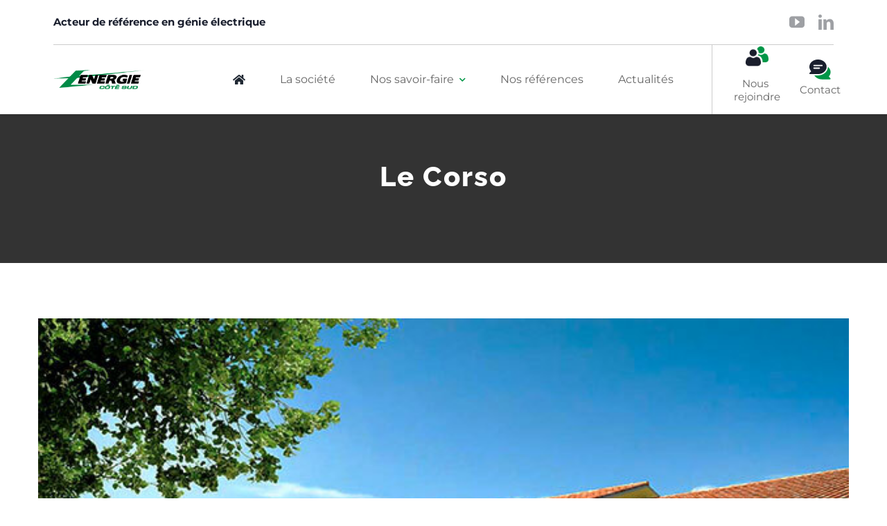

--- FILE ---
content_type: text/html; charset=UTF-8
request_url: https://www.energie-cote-sud.com/references/le-corso/
body_size: 15078
content:
<!DOCTYPE html>
<html class="avada-html-layout-wide avada-html-header-position-top" lang="fr-FR" prefix="og: http://ogp.me/ns# fb: http://ogp.me/ns/fb#">
<head>
	<meta http-equiv="X-UA-Compatible" content="IE=edge" />
	<meta http-equiv="Content-Type" content="text/html; charset=utf-8"/>
	<meta name="google-site-verification" content="bSfBn7verM14hjXhYnSKXPQ0krGL4jUBYhIijv99ygE" />
	<meta name="viewport" content="width=device-width, initial-scale=1" />	
	<!--<meta name="viewport" content="width=device-width, initial-scale=0.8, maximum-scale=0.8, user-scalable=no">-->
	
	<meta name='robots' content='index, follow, max-image-preview:large, max-snippet:-1, max-video-preview:-1' />
	<style>img:is([sizes="auto" i], [sizes^="auto," i]) { contain-intrinsic-size: 3000px 1500px }</style>
	<script id="cookieyes" type="text/javascript" src="https://cdn-cookieyes.com/client_data/b7ddeb846f9b15baf437090d/script.js"></script>
	<!-- This site is optimized with the Yoast SEO plugin v25.8 - https://yoast.com/wordpress/plugins/seo/ -->
	<title>Le Corso - Energie Coté Sud</title>
	<link rel="canonical" href="https://www.energie-cote-sud.com/references/le-corso/" />
	<meta property="og:locale" content="fr_FR" />
	<meta property="og:type" content="article" />
	<meta property="og:title" content="Le Corso - Energie Coté Sud" />
	<meta property="og:url" content="https://www.energie-cote-sud.com/references/le-corso/" />
	<meta property="og:site_name" content="Energie Coté Sud" />
	<meta property="article:modified_time" content="2022-03-09T09:35:53+00:00" />
	<meta property="og:image" content="https://www.energie-cote-sud.com/wp-content/uploads/2022/01/le-corso.jpg" />
	<meta property="og:image:width" content="620" />
	<meta property="og:image:height" content="465" />
	<meta property="og:image:type" content="image/jpeg" />
	<meta name="twitter:card" content="summary_large_image" />
	<meta name="twitter:label1" content="Durée de lecture estimée" />
	<meta name="twitter:data1" content="5 minutes" />
	<script type="application/ld+json" class="yoast-schema-graph">{"@context":"https://schema.org","@graph":[{"@type":"WebPage","@id":"https://www.energie-cote-sud.com/references/le-corso/","url":"https://www.energie-cote-sud.com/references/le-corso/","name":"Le Corso - Energie Coté Sud","isPartOf":{"@id":"https://www.energie-cote-sud.com/#website"},"primaryImageOfPage":{"@id":"https://www.energie-cote-sud.com/references/le-corso/#primaryimage"},"image":{"@id":"https://www.energie-cote-sud.com/references/le-corso/#primaryimage"},"thumbnailUrl":"https://www.energie-cote-sud.com/wp-content/uploads/2022/01/le-corso.jpg","datePublished":"2022-03-09T09:35:35+00:00","dateModified":"2022-03-09T09:35:53+00:00","breadcrumb":{"@id":"https://www.energie-cote-sud.com/references/le-corso/#breadcrumb"},"inLanguage":"fr-FR","potentialAction":[{"@type":"ReadAction","target":["https://www.energie-cote-sud.com/references/le-corso/"]}]},{"@type":"ImageObject","inLanguage":"fr-FR","@id":"https://www.energie-cote-sud.com/references/le-corso/#primaryimage","url":"https://www.energie-cote-sud.com/wp-content/uploads/2022/01/le-corso.jpg","contentUrl":"https://www.energie-cote-sud.com/wp-content/uploads/2022/01/le-corso.jpg","width":620,"height":465},{"@type":"BreadcrumbList","@id":"https://www.energie-cote-sud.com/references/le-corso/#breadcrumb","itemListElement":[{"@type":"ListItem","position":1,"name":"Home","item":"https://www.energie-cote-sud.com/"},{"@type":"ListItem","position":2,"name":"Références","item":"https://www.energie-cote-sud.com/references/"},{"@type":"ListItem","position":3,"name":"Le Corso"}]},{"@type":"WebSite","@id":"https://www.energie-cote-sud.com/#website","url":"https://www.energie-cote-sud.com/","name":"Energie Coté Sud","description":"Les Electriciens du Bâtiment","potentialAction":[{"@type":"SearchAction","target":{"@type":"EntryPoint","urlTemplate":"https://www.energie-cote-sud.com/?s={search_term_string}"},"query-input":{"@type":"PropertyValueSpecification","valueRequired":true,"valueName":"search_term_string"}}],"inLanguage":"fr-FR"}]}</script>
	<!-- / Yoast SEO plugin. -->


<link rel="alternate" type="application/rss+xml" title="Energie Coté Sud &raquo; Flux" href="https://www.energie-cote-sud.com/feed/" />
<link rel="alternate" type="application/rss+xml" title="Energie Coté Sud &raquo; Flux des commentaires" href="https://www.energie-cote-sud.com/comments/feed/" />
					<link rel="shortcut icon" href="https://www.energie-cote-sud.com/wp-content/uploads/2023/05/ECS-Favicon.png" type="image/x-icon" />
		
					<!-- Apple Touch Icon -->
			<link rel="apple-touch-icon" sizes="180x180" href="https://www.energie-cote-sud.com/wp-content/uploads/2023/05/ECS-Favicon.png">
		
					<!-- Android Icon -->
			<link rel="icon" sizes="192x192" href="https://www.energie-cote-sud.com/wp-content/uploads/2023/05/ECS-Favicon.png">
		
					<!-- MS Edge Icon -->
			<meta name="msapplication-TileImage" content="https://www.energie-cote-sud.com/wp-content/uploads/2023/05/ECS-Favicon.png">
									<meta name="description" content="Logements collectifs neufs 

24 logements 2017-2018 

Cogolin 83 

Maitre d&#039;Ouvrage : CARRERE Gotham 

Architecte Maitre d&#039;Œuvre de Conception : Atelier ROSSELO"/>
				
		<meta property="og:locale" content="fr_FR"/>
		<meta property="og:type" content="article"/>
		<meta property="og:site_name" content="Energie Coté Sud"/>
		<meta property="og:title" content="Le Corso - Energie Coté Sud"/>
				<meta property="og:description" content="Logements collectifs neufs 

24 logements 2017-2018 

Cogolin 83 

Maitre d&#039;Ouvrage : CARRERE Gotham 

Architecte Maitre d&#039;Œuvre de Conception : Atelier ROSSELO"/>
				<meta property="og:url" content="https://www.energie-cote-sud.com/references/le-corso/"/>
													<meta property="article:modified_time" content="2022-03-09T09:35:53+01:00"/>
											<meta property="og:image" content="https://www.energie-cote-sud.com/wp-content/uploads/2022/01/le-corso.jpg"/>
		<meta property="og:image:width" content="620"/>
		<meta property="og:image:height" content="465"/>
		<meta property="og:image:type" content="image/jpeg"/>
				<link rel='stylesheet' id='pt-cv-public-style-css' href='https://www.energie-cote-sud.com/wp-content/plugins/content-views-query-and-display-post-page/public/assets/css/cv.css?ver=4.2' type='text/css' media='all' />
<link rel='stylesheet' id='icss-custom-styles-css' href='https://www.energie-cote-sud.com/wp-content/plugins/instant-css/public/custom.css?ver=1695814421' type='text/css' media='all' />
<link rel='stylesheet' id='fusion-dynamic-css-css' href='https://www.energie-cote-sud.com/wp-content/uploads/fusion-styles/ad218dbc1198ff95464fb02ba385d33c.min.css?ver=3.11.11' type='text/css' media='all' />
<link rel="https://api.w.org/" href="https://www.energie-cote-sud.com/wp-json/" /><link rel="EditURI" type="application/rsd+xml" title="RSD" href="https://www.energie-cote-sud.com/xmlrpc.php?rsd" />
<meta name="generator" content="WordPress 6.8.3" />
<link rel='shortlink' href='https://www.energie-cote-sud.com/?p=3352' />
<link rel="alternate" title="oEmbed (JSON)" type="application/json+oembed" href="https://www.energie-cote-sud.com/wp-json/oembed/1.0/embed?url=https%3A%2F%2Fwww.energie-cote-sud.com%2Freferences%2Fle-corso%2F" />
<link rel="alternate" title="oEmbed (XML)" type="text/xml+oembed" href="https://www.energie-cote-sud.com/wp-json/oembed/1.0/embed?url=https%3A%2F%2Fwww.energie-cote-sud.com%2Freferences%2Fle-corso%2F&#038;format=xml" />
<!-- start Simple Custom CSS and JS -->
<style type="text/css">
.section-recrutements img {
  min-height: 275px;
  object-fit: cover;
}

.gfield-choice-input {
    position: relative;
    width: 16px;
    height: 16px;
    margin: 0;
    display: inline-block;
    -webkit-user-select: none;
    -moz-user-select: none;
    -ms-user-select: none;
    -o-user-select: none;
    user-select: none;
    -webkit-appearance: none;
    -moz-appearance: none;
    appearance: none;
    outline: 0;
}

.gfield-choice-input:after {
   content: '';
    position: absolute;
    display: block;
    z-index: 1;
    width: 16px;
    height: 16px;
    border: 1px solid #dedede;
    border-radius: 2px;
}

.gfield-choice-input:hover {
  cursor: pointer;
}

.gfield-choice-input:before {
    background: #fff url("https://www.energie-cote-sud.com/wp-content/uploads/2025/09/check.png");
    background-size: 10px 8px;
    background-repeat: no-repeat;
    background-position: 3px 4px;
    position: absolute;
    left: 2px;
    z-index: 2;
    opacity: 0;
    width: 100%;
    height: 100%;
}

.gfield-choice-input:checked:before {
   content: '';
    position: absolute;
    top: 0px;
    opacity: 1;
    left: 0px;
    border-radius: 2px;
}

.gfield-choice-input + label {
    padding-left: 10px;
}

.ecss input:checked:before {
    border: 1px solid #af191f;
}

.ecss input:before {
    color: #af191f;
}

.pole-css h4 {
  background-color: #eaeaea;
  text-align: center;
  font-weight: bold;
  padding-top: 4px;
  padding-bottom: 4px;
  margin-top: 40px !important;
  margin-bottom: 0 !important;
  font-size: 15px;
  text-transform: uppercase;
  border-radius: 10px;
}

.pole-css h5 {
  line-height: 0 !important;
  margin-top: 0 !important;
}

#container-job .content-container {
  width: 100% !important;
}</style>
<!-- end Simple Custom CSS and JS -->
<!-- start Simple Custom CSS and JS -->
<script src="https://ajax.googleapis.com/ajax/libs/jquery/3.1.0/jquery.min.js"></script>


<link rel="stylesheet" href="https://cdnjs.cloudflare.com/ajax/libs/slick-carousel/1.8.1/slick.css"/>
<link rel="stylesheet" href="https://cdnjs.cloudflare.com/ajax/libs/slick-carousel/1.8.1/slick.min.css"/>
<script src="https://cdnjs.cloudflare.com/ajax/libs/slick-carousel/1.8.1/slick.min.js"></script>
<!-- end Simple Custom CSS and JS -->
<!-- start Simple Custom CSS and JS -->
<script type="text/javascript">
jQuery(document).ready(function( $ ){

  $('.pt-cv-colwrap').each(function(index){
    $(this).prepend($(this).find('.terms'));
    $(this).prepend($(this).find('.entry-date'));
	$(this).find('.pt-cv-meta-fields').text();	
  });
  
  $('#container-preferences, #container-job').each(function(index){
    $(this).find('style').remove();
    $(this).find('.fusion-clearfix').remove();
  });
  
  $('.avis-client-container .fusion-builder-row-inner').slick({
    infinite: false,
    slidesToShow: 3,
    slidesToScroll: 1,
    responsive: [
    {
      breakpoint: 1250,
      settings: {
        slidesToShow: 2,
      }
    },
    {
      breakpoint: 991,
      settings: {
        slidesToShow: 1,
      }
    }
    // You can unslick at a given breakpoint now by adding:
    // settings: "unslick"
    // instead of a settings object
  ]
  });
  
  $('#container-preferences, #container-job, .ref-slider, .job_offer-slider').slick({
    centerMode: true,
    slidesToShow: 1,
    centerPadding: '22%',
  	infinite: false,
    responsive: [
    {
      breakpoint: 991,
      settings: {
        slidesToShow: 1,
        centerPadding: '12%'
      }
    },
    {
      breakpoint: 768,
      settings: {
        slidesToShow: 1,
        centerPadding: '0px',
        centerMode: false
      }
    }
    // You can unslick at a given breakpoint now by adding:
    // settings: "unslick"
    // instead of a settings object
  ]
  });
  
  $('.section-histoire .items-histoire .fusion-builder-row').slick({
    dots: false,
    arrows: true,
    infinite: false,
    autoplay: true,
    speed: 300,
    slidesToShow: 4,
    slidesToScroll: 4,
    responsive: [
    {
      breakpoint: 1024,
      settings: {
        slidesToShow: 3,
        slidesToScroll: 3,
      }
    },
    {
      breakpoint: 600,
      settings: {
        slidesToShow: 2,
        slidesToScroll: 2
      }
    },
    {
      breakpoint: 480,
      settings: {
        slidesToShow: 1,
        slidesToScroll: 1
      }
    }
  ]
  });
  
  $('#container-preferences .slick-prev').text('');
  $('#container-preferences .slick-next').text('');

  $('.fusion-read-more').text('En savoir plus');
  
  
   // GESTION DES DATES ARTICLES SUR LA HOME EN->FR
  $('.fusion-single-line-meta').each(function(){
      var date = null;
	  var options = {year: 'numeric', month: 'long', day: 'numeric' };

      $(this).find('span').each(function(){
        if($(this).hasClass('updated')){
        	date = $(this).text();  
        }
        
        if($(this).attr('class') == undefined){
          $(this).text(new Date(date).toLocaleDateString('fr-FR', options));
        }
      });
  });
  
  $('.related-posts h3').text('Articles similaires');
  
  // Patch val page article
  if($('body').hasClass('single-post')){
    $('.fusion-page-title-bar').css('background-image', "url('" + $('.wp-post-image').attr('src') + "')");      
    $('.post-slideshow').hide();
  }
  
  // Gestion du filtrage sur la page référence
  var arrayReferences = [];
  var arrayCategSelectedReferences = [];
  
  $('.fusion-flip-box').each(function(){
    
    // liste des paramètres
    var paramsFlip = $(this).find('.flip-box-front-inner').text().split(",");
    
    for(var i = 0; i < paramsFlip.length; i++){
     if(paramsFlip != ""){
       if(!arrayReferences.includes(paramsFlip[i].replace('#',''))){
		arrayReferences.push(paramsFlip[i].replace('#',''));
       }
       $(this).parent('.fusion-flip-box-wrapper').addClass('categ-'+paramsFlip[i].replace('#',''));
     }    
    }
  
  });
  
  for(var i = 0; i < arrayReferences.length; i++){
     $('.container-filtrage-btn .fusion-column-wrapper').append(`<a class="fusion-button button-flat fusion-button-default-size button-default fusion-button-default-span fusion-button-default-type btn-filter-reference" id="btn-categ-` + arrayReferences[i] + `" target="_self" rel="noopener"><span class="fusion-button-text">` + arrayReferences[i] + `</span></a>`);
  }
  
  $('.btn-filter-reference').click(function(){
    $(this).toggleClass('enabled');
    
    if($(this).hasClass('enabled')){
      if(!arrayCategSelectedReferences.includes($(this).attr('id').split("btn-categ-")[1])){
      	arrayCategSelectedReferences.push($(this).attr('id').split("btn-categ-")[1])
      }
    }else{
      if(arrayCategSelectedReferences.includes($(this).attr('id').split("btn-categ-")[1])){
		arrayCategSelectedReferences.splice(arrayCategSelectedReferences.indexOf($(this).attr('id').split("btn-categ-")[1]), 1);
      }
    }
    
    refreshCategFiltrage();
  });
  
  function refreshCategFiltrage(){
    if(arrayCategSelectedReferences.length > 0){
          $('.fusion-flip-box-wrapper').each(function(){
          var hasOneClass = false;

           for(var i = 0; i < arrayCategSelectedReferences.length; i++){
             if($(this).hasClass('categ-'+arrayCategSelectedReferences[i])){
               hasOneClass = true;
             }
          }

        if(hasOneClass){
          $(this).fadeIn();
        }else{
          $(this).fadeOut();
        }
    });
    }else{	
      $('.fusion-flip-box-wrapper').fadeIn();
    }
  }
   
  
  
  // Gestion ECSS
  if($('body').hasClass('ecss') && $('body').hasClass('page-id-2665')){
     document.getElementById('input_5_10').value='Energie Côté Sud Services';
  }
  
  
  // Gestion logo pour actualités
  $('#section1 .terms a').each(function(){
      if($(this).text() == "ECSS"){
      	$(this).html('<img src="/wp-content/uploads/2021/10/Groupe-154.png" height="40" style="margin-top: 20px" />');
      }else if($(this).text() == "ECS"){
        $(this).html('<img src="/wp-content/uploads/2021/10/Groupe-146.png" height="40" style="margin-top: 20px" />');
      }else if($(this).text() == "ACEC"){
        $(this).html('<img src="/wp-content/uploads/2021/10/Groupe-155.png" style="margin-top: 20px" />');
      }
  });
    
  
  // tcheat href 
  $('#home-savoir-faire .heading-link').each(function(){
    var href = $(this).attr('href');
        
    $(this).closest('.content-box-column').click(function(){
      window.location.href = window.location.origin + "" + href;
    });

  });
  
  //disable nav on slider header if only one img
  if(jQuery('.tfs-slider').length > 0) {
    if(jQuery('.tfs-slider ul.slides li').length < 2) {
      jQuery('.tfs-slider').addClass('no-nav');
    }
  }
});
</script>
<!-- end Simple Custom CSS and JS -->
<style type="text/css" id="css-fb-visibility">@media screen and (max-width: 640px){.fusion-no-small-visibility{display:none !important;}body .sm-text-align-center{text-align:center !important;}body .sm-text-align-left{text-align:left !important;}body .sm-text-align-right{text-align:right !important;}body .sm-flex-align-center{justify-content:center !important;}body .sm-flex-align-flex-start{justify-content:flex-start !important;}body .sm-flex-align-flex-end{justify-content:flex-end !important;}body .sm-mx-auto{margin-left:auto !important;margin-right:auto !important;}body .sm-ml-auto{margin-left:auto !important;}body .sm-mr-auto{margin-right:auto !important;}body .fusion-absolute-position-small{position:absolute;top:auto;width:100%;}.awb-sticky.awb-sticky-small{ position: sticky; top: var(--awb-sticky-offset,0); }}@media screen and (min-width: 641px) and (max-width: 1024px){.fusion-no-medium-visibility{display:none !important;}body .md-text-align-center{text-align:center !important;}body .md-text-align-left{text-align:left !important;}body .md-text-align-right{text-align:right !important;}body .md-flex-align-center{justify-content:center !important;}body .md-flex-align-flex-start{justify-content:flex-start !important;}body .md-flex-align-flex-end{justify-content:flex-end !important;}body .md-mx-auto{margin-left:auto !important;margin-right:auto !important;}body .md-ml-auto{margin-left:auto !important;}body .md-mr-auto{margin-right:auto !important;}body .fusion-absolute-position-medium{position:absolute;top:auto;width:100%;}.awb-sticky.awb-sticky-medium{ position: sticky; top: var(--awb-sticky-offset,0); }}@media screen and (min-width: 1025px){.fusion-no-large-visibility{display:none !important;}body .lg-text-align-center{text-align:center !important;}body .lg-text-align-left{text-align:left !important;}body .lg-text-align-right{text-align:right !important;}body .lg-flex-align-center{justify-content:center !important;}body .lg-flex-align-flex-start{justify-content:flex-start !important;}body .lg-flex-align-flex-end{justify-content:flex-end !important;}body .lg-mx-auto{margin-left:auto !important;margin-right:auto !important;}body .lg-ml-auto{margin-left:auto !important;}body .lg-mr-auto{margin-right:auto !important;}body .fusion-absolute-position-large{position:absolute;top:auto;width:100%;}.awb-sticky.awb-sticky-large{ position: sticky; top: var(--awb-sticky-offset,0); }}</style>		<style type="text/css" id="wp-custom-css">
			.fusion-body blockquote {
	color : white !important;
}
#flip-staff-societe .flip-box-inner-wrapper {
	min-height : 600px !important;
}
#section-staff .flip-box-back-inner strong {
	color : white !important;
}
#section-staff p {
    font-size: 11px !important;
    color: white;
    letter-spacing: inherit !important; 
    font-weight: 400;
    text-align: left !important;
    line-height: 1.5;
}
.mapboxgl-ctrl-attrib {
	display : none;
}
.page-id-1679 .post-content p {
	margin-top : 15px !important;
}
.awb-menu__m-toggle {
	color : black !important;
}		</style>
				<script type="text/javascript">
			var doc = document.documentElement;
			doc.setAttribute( 'data-useragent', navigator.userAgent );
		</script>
		<!-- Google tag (gtag.js) -->
<script async src="https://www.googletagmanager.com/gtag/js?id=G-6TRNB9Q76D"></script>
<script>
  window.dataLayer = window.dataLayer || [];
  function gtag(){dataLayer.push(arguments);}
  gtag('js', new Date());

  gtag('config', 'G-6TRNB9Q76D');
</script><link rel='icon' href='/wp-content/uploads/2021/12/ECS-Favicon2.png' />
	<link rel="stylesheet" href="https://www.energie-cote-sud.com/wp-content/themes/theme-enfant/anthony.css">

	</head>

<body class="wp-singular ecs_ref-template-default single single-ecs_ref postid-3352 wp-theme-Avada wp-child-theme-theme-enfant fusion-image-hovers fusion-pagination-sizing fusion-button_type-flat fusion-button_span-no fusion-button_gradient-linear avada-image-rollover-circle-yes avada-image-rollover-yes avada-image-rollover-direction-center_vertical fusion-body ltr fusion-sticky-header no-tablet-sticky-header no-mobile-sticky-header no-mobile-totop fusion-disable-outline fusion-sub-menu-fade mobile-logo-pos-left layout-wide-mode avada-has-boxed-modal-shadow-none layout-scroll-offset-full avada-has-zero-margin-offset-top fusion-top-header menu-text-align-center mobile-menu-design-modern fusion-show-pagination-text fusion-header-layout-v1 avada-responsive avada-footer-fx-none avada-menu-highlight-style-arrow fusion-search-form-classic fusion-main-menu-search-dropdown fusion-avatar-square avada-dropdown-styles avada-blog-layout-large avada-blog-archive-layout-grid avada-header-shadow-no avada-menu-icon-position-left avada-has-megamenu-shadow avada-has-mainmenu-dropdown-divider avada-has-header-100-width avada-has-pagetitle-bg-full avada-has-100-footer avada-has-breadcrumb-mobile-hidden avada-has-titlebar-bar_and_content avada-social-full-transparent avada-has-pagination-padding avada-flyout-menu-direction-fade avada-ec-views-v1" data-awb-post-id="3352">
		<a class="skip-link screen-reader-text" href="#content">Skip to content</a>

	<div id="boxed-wrapper">
		<div class="fusion-sides-frame"></div>
		<div id="wrapper" class="fusion-wrapper">
			<div id="home" style="position:relative;top:-1px;"></div>
							<div class="fusion-fullwidth fullwidth-box fusion-builder-row-1 fusion-flex-container header hundred-percent-fullwidth non-hundred-percent-height-scrolling fusion-sticky-container fusion-custom-z-index" style="--awb-border-radius-top-left:0px;--awb-border-radius-top-right:0px;--awb-border-radius-bottom-right:0px;--awb-border-radius-bottom-left:0px;--awb-z-index:20000;--awb-padding-top:0px;--awb-padding-right:6%;--awb-padding-bottom:0px;--awb-padding-left:6%;--awb-padding-top-small:20px;--awb-padding-bottom-small:20px;--awb-background-color:#ffffff;--awb-flex-wrap:wrap;--awb-box-shadow:0px 5px 5px 0px rgba(0,0,0,0.07);" data-transition-offset="0" data-scroll-offset="0" data-sticky-large-visibility="1" ><div class="fusion-builder-row fusion-row fusion-flex-align-items-center fusion-flex-content-wrap" style="width:104% !important;max-width:104% !important;margin-left: calc(-4% / 2 );margin-right: calc(-4% / 2 );"><div class="fusion-layout-column fusion_builder_column fusion-builder-column-0 fusion_builder_column_1_1 1_1 fusion-flex-column fusion-no-small-visibility fusion-no-medium-visibility" style="--awb-bg-size:cover;--awb-border-color:#cccccc;--awb-border-bottom:1px;--awb-border-style:solid;--awb-width-large:100%;--awb-margin-top-large:0px;--awb-spacing-right-large:1.92%;--awb-margin-bottom-large:0px;--awb-spacing-left-large:1.92%;--awb-width-medium:100%;--awb-order-medium:0;--awb-spacing-right-medium:1.92%;--awb-spacing-left-medium:1.92%;--awb-width-small:100%;--awb-order-small:0;--awb-spacing-right-small:1.92%;--awb-spacing-left-small:1.92%;" id="top-navbar"><div class="fusion-column-wrapper fusion-column-has-shadow fusion-flex-justify-content-flex-start fusion-content-layout-column"><div class="fusion-builder-row fusion-builder-row-inner fusion-row fusion-flex-align-items-center fusion-flex-content-wrap" style="width:104% !important;max-width:104% !important;margin-left: calc(-4% / 2 );margin-right: calc(-4% / 2 );"><div class="fusion-layout-column fusion_builder_column_inner fusion-builder-nested-column-0 fusion_builder_column_inner_1_2 1_2 fusion-flex-column" style="--awb-bg-size:cover;--awb-width-large:50%;--awb-margin-top-large:0px;--awb-spacing-right-large:3.84%;--awb-margin-bottom-large:0px;--awb-spacing-left-large:3.84%;--awb-width-medium:100%;--awb-order-medium:0;--awb-spacing-right-medium:1.92%;--awb-spacing-left-medium:1.92%;--awb-width-small:100%;--awb-order-small:0;--awb-spacing-right-small:1.92%;--awb-spacing-left-small:1.92%;"><div class="fusion-column-wrapper fusion-column-has-shadow fusion-flex-justify-content-flex-start fusion-content-layout-row"><div class="fusion-text fusion-text-1" style="--awb-text-color:#191e2d;--awb-text-font-family:&quot;Montserrat&quot;;--awb-text-font-style:normal;--awb-text-font-weight:600;"><p>Acteur de référence en génie électrique</p>
</div></div></div><div class="fusion-layout-column fusion_builder_column_inner fusion-builder-nested-column-1 fusion_builder_column_inner_1_2 1_2 fusion-flex-column nav-sites" style="--awb-bg-size:cover;--awb-width-large:50%;--awb-margin-top-large:0px;--awb-spacing-right-large:3.84%;--awb-margin-bottom-large:0px;--awb-spacing-left-large:3.84%;--awb-width-medium:100%;--awb-order-medium:0;--awb-spacing-right-medium:1.92%;--awb-spacing-left-medium:1.92%;--awb-width-small:100%;--awb-order-small:0;--awb-spacing-right-small:1.92%;--awb-spacing-left-small:1.92%;"><div class="fusion-column-wrapper fusion-column-has-shadow fusion-flex-justify-content-flex-end fusion-content-layout-row"><div class="fusion-social-links fusion-social-links-1" style="--awb-margin-top:0px;--awb-margin-right:0px;--awb-margin-bottom:0px;--awb-margin-left:0px;--awb-alignment:right;--awb-box-border-top:0px;--awb-box-border-right:0px;--awb-box-border-bottom:0px;--awb-box-border-left:0px;--awb-icon-colors-hover:rgba(158,160,164,0.8);--awb-box-colors-hover:rgba(242,243,245,0.8);--awb-box-border-color:var(--awb-color3);--awb-box-border-color-hover:var(--awb-color4);"><div class="fusion-social-networks color-type-custom"><div class="fusion-social-networks-wrapper"><a class="fusion-social-network-icon fusion-tooltip fusion-youtube awb-icon-youtube" style="color:#9ea0a4;font-size:22px;" data-placement="top" data-title="YouTube" data-toggle="tooltip" title="YouTube" aria-label="youtube" target="_blank" rel="noopener noreferrer" href="https://www.youtube.com/@EnergieCoteSud"></a><a class="fusion-social-network-icon fusion-tooltip fusion-linkedin awb-icon-linkedin" style="color:#9ea0a4;font-size:22px;" data-placement="top" data-title="LinkedIn" data-toggle="tooltip" title="LinkedIn" aria-label="linkedin" target="_blank" rel="noopener noreferrer" href="https://www.linkedin.com/company/energie-cote-sud/"></a></div></div></div></div></div></div></div></div><div class="fusion-layout-column fusion_builder_column fusion-builder-column-1 fusion-flex-column header-logo" style="--awb-bg-size:cover;--awb-width-large:15%;--awb-margin-top-large:0px;--awb-spacing-right-large:12.8%;--awb-margin-bottom-large:10px;--awb-spacing-left-large:12.8%;--awb-width-medium:50%;--awb-order-medium:0;--awb-spacing-right-medium:3.84%;--awb-spacing-left-medium:3.84%;--awb-width-small:66.666666666667%;--awb-order-small:0;--awb-spacing-right-small:2.88%;--awb-spacing-left-small:2.88%;"><div class="fusion-column-wrapper fusion-column-has-shadow fusion-flex-justify-content-flex-start fusion-content-layout-column"><div class="fusion-image-element " style="--awb-max-width:190px;--awb-caption-title-font-family:var(--h2_typography-font-family);--awb-caption-title-font-weight:var(--h2_typography-font-weight);--awb-caption-title-font-style:var(--h2_typography-font-style);--awb-caption-title-size:var(--h2_typography-font-size);--awb-caption-title-transform:var(--h2_typography-text-transform);--awb-caption-title-line-height:var(--h2_typography-line-height);--awb-caption-title-letter-spacing:var(--h2_typography-letter-spacing);"><span class=" fusion-imageframe imageframe-none imageframe-1 hover-type-none"><a class="fusion-no-lightbox" href="https://www.energie-cote-sud.com/" target="_self" aria-label="Groupe 142"><img decoding="async" width="206" height="43" src="https://www.energie-cote-sud.com/wp-content/uploads/2021/10/Groupe-142.png" alt class="img-responsive wp-image-1405 disable-lazyload" srcset="https://www.energie-cote-sud.com/wp-content/uploads/2021/10/Groupe-142-200x42.png 200w, https://www.energie-cote-sud.com/wp-content/uploads/2021/10/Groupe-142.png 206w" sizes="(max-width: 1024px) 100vw, (max-width: 640px) 100vw, 206px" /></a></span></div><div class="fusion-builder-row fusion-builder-row-inner fusion-row fusion-flex-align-items-center fusion-flex-content-wrap" style="width:104% !important;max-width:104% !important;margin-left: calc(-4% / 2 );margin-right: calc(-4% / 2 );"><div class="fusion-layout-column fusion_builder_column_inner fusion-builder-nested-column-2 fusion_builder_column_inner_1_1 1_1 fusion-flex-column header-logo-selector" style="--awb-bg-size:cover;--awb-width-large:100%;--awb-margin-top-large:0px;--awb-spacing-right-large:1.92%;--awb-margin-bottom-large:0px;--awb-spacing-left-large:1.92%;--awb-width-medium:100%;--awb-order-medium:0;--awb-spacing-right-medium:1.92%;--awb-spacing-left-medium:1.92%;--awb-width-small:100%;--awb-order-small:0;--awb-spacing-right-small:1.92%;--awb-spacing-left-small:1.92%;"><div class="fusion-column-wrapper fusion-column-has-shadow fusion-flex-justify-content-flex-start fusion-content-layout-column"></div></div></div></div></div><div class="fusion-layout-column fusion_builder_column fusion-builder-column-2 fusion-flex-column fusion-flex-align-self-stretch" style="--awb-padding-right:30px;--awb-padding-right-medium:0px;--awb-bg-size:cover;--awb-border-color:#cccccc;--awb-border-right:1px;--awb-border-style:solid;--awb-width-large:70%;--awb-margin-top-large:0px;--awb-spacing-right-large:2.7428571428571%;--awb-margin-bottom-large:0px;--awb-spacing-left-large:2.7428571428571%;--awb-width-medium:50%;--awb-order-medium:0;--awb-spacing-right-medium:3.84%;--awb-spacing-left-medium:3.84%;--awb-width-small:33.333333333333%;--awb-order-small:0;--awb-spacing-right-small:5.76%;--awb-spacing-left-small:5.76%;"><div class="fusion-column-wrapper fusion-column-has-shadow fusion-flex-justify-content-center fusion-content-layout-column"><nav class="awb-menu awb-menu_row awb-menu_em-hover mobile-mode-collapse-to-button awb-menu_icons-left awb-menu_dc-no mobile-trigger-fullwidth-off awb-menu_mobile-toggle awb-menu_indent-left mobile-size-full-absolute loading mega-menu-loading awb-menu_desktop awb-menu_arrows-active awb-menu_arrows-main awb-menu_arrows-sub awb-menu_dropdown awb-menu_expand-right awb-menu_transition-fade" style="--awb-text-transform:none;--awb-min-height:130px;--awb-bg:#ffffff;--awb-gap:50px;--awb-justify-content:flex-end;--awb-color:#666666;--awb-active-color:#009647;--awb-active-bg:#ffffff;--awb-submenu-space:30px;--awb-submenu-text-transform:none;--awb-arrows-size-height:8px;--awb-arrows-size-width:10px;--awb-main-justify-content:flex-start;--awb-mobile-nav-button-align-hor:flex-end;--awb-mobile-bg:#f7f7f7;--awb-mobile-nav-items-height:55;--awb-mobile-active-bg:#fed03d;--awb-mobile-active-color:#545c63;--awb-mobile-trigger-font-size:24px;--awb-trigger-padding-right:0px;--awb-mobile-trigger-color:#fed03d;--awb-mobile-nav-trigger-bottom-margin:33px;--awb-mobile-font-size:13px;--awb-mobile-justify:flex-start;--awb-mobile-caret-left:auto;--awb-mobile-caret-right:0;--awb-fusion-font-family-typography:&quot;Montserrat&quot;;--awb-fusion-font-style-typography:normal;--awb-fusion-font-weight-typography:400;--awb-fusion-font-family-submenu-typography:&quot;Raleway&quot;;--awb-fusion-font-style-submenu-typography:normal;--awb-fusion-font-weight-submenu-typography:500;--awb-fusion-font-family-mobile-typography:&quot;Raleway&quot;;--awb-fusion-font-style-mobile-typography:normal;--awb-fusion-font-weight-mobile-typography:500;" aria-label="Construction Main Menu" data-breakpoint="1024" data-count="0" data-transition-type="fade" data-transition-time="300" data-expand="right"><button type="button" class="awb-menu__m-toggle awb-menu__m-toggle_no-text" aria-expanded="false" aria-controls="menu-construction-main-menu"><span class="awb-menu__m-toggle-inner"><span class="collapsed-nav-text"><span class="screen-reader-text">Toggle Navigation</span></span><span class="awb-menu__m-collapse-icon awb-menu__m-collapse-icon_no-text"><span class="awb-menu__m-collapse-icon-open awb-menu__m-collapse-icon-open_no-text constructionbars-solid1"></span><span class="awb-menu__m-collapse-icon-close awb-menu__m-collapse-icon-close_no-text constructiontimes-solid1"></span></span></span></button><ul id="menu-construction-main-menu" class="fusion-menu awb-menu__main-ul awb-menu__main-ul_row"><li  id="menu-item-22"  class="menu-item menu-item-type-post_type menu-item-object-page menu-item-home menu-item-22 awb-menu__li awb-menu__main-li awb-menu__main-li_regular awb-menu__main-li_with-active-arrow awb-menu__main-li_with-main-arrow awb-menu__main-li_with-arrow"  data-item-id="22"><span class="awb-menu__main-background-default awb-menu__main-background-default_fade"></span><span class="awb-menu__main-background-active awb-menu__main-background-active_fade"></span><a  href="https://www.energie-cote-sud.com/" class="awb-menu__main-a awb-menu__main-a_regular awb-menu__main-a_icon-only fusion-flex-link"><span class="awb-menu__i awb-menu__i_main fusion-megamenu-icon"><i class="glyphicon fa-home fas" aria-hidden="true"></i></span><span class="menu-text"><span class="menu-title menu-title_no-desktop">Accueil</span></span></a></li><li  id="menu-item-2062"  class="menu-item menu-item-type-post_type menu-item-object-page menu-item-2062 awb-menu__li awb-menu__main-li awb-menu__main-li_regular awb-menu__main-li_with-active-arrow awb-menu__main-li_with-main-arrow awb-menu__main-li_with-arrow"  data-item-id="2062"><span class="awb-menu__main-background-default awb-menu__main-background-default_fade"></span><span class="awb-menu__main-background-active awb-menu__main-background-active_fade"></span><a  href="https://www.energie-cote-sud.com/societe/" class="awb-menu__main-a awb-menu__main-a_regular"><span class="menu-text">La société</span></a></li><li  id="menu-item-1576"  class="menu-item menu-item-type-custom menu-item-object-custom menu-item-has-children menu-item-1576 awb-menu__li awb-menu__main-li awb-menu__main-li_regular awb-menu__main-li_with-active-arrow awb-menu__main-li_with-main-arrow awb-menu__main-li_with-sub-arrow awb-menu__main-li_with-arrow fusion-megamenu-menu "  data-item-id="1576"><span class="awb-menu__main-background-default awb-menu__main-background-default_fade"></span><span class="awb-menu__main-background-active awb-menu__main-background-active_fade"></span><a  class="awb-menu__main-a awb-menu__main-a_regular"><span class="menu-text">Nos savoir-faire</span><span class="awb-menu__open-nav-submenu-hover"></span></a><button type="button" aria-label="Open submenu of Nos savoir-faire" aria-expanded="false" class="awb-menu__open-nav-submenu_mobile awb-menu__open-nav-submenu_main"></button><span class="awb-menu__sub-arrow"></span><div class="fusion-megamenu-wrapper fusion-columns-3 columns-per-row-3 columns-3 col-span-12 fusion-megamenu-fullwidth"><div class="row"><div class="fusion-megamenu-holder lazyload" style="width:100vw;" data-width="100vw"><ul class="fusion-megamenu fusion-megamenu-sitewidth" style="margin: 0 auto;width: 100%;max-width: 1170px;"><li  id="menu-item-2064"  class="menu-item menu-item-type-post_type menu-item-object-page menu-item-2064 awb-menu__li fusion-megamenu-submenu menu-item-has-link fusion-megamenu-columns-3 col-lg-4 col-md-4 col-sm-4" ><div class='fusion-megamenu-title'><a class="awb-justify-title" href="https://www.energie-cote-sud.com/logement/"><span class="fusion-megamenu-icon fusion-megamenu-thumbnail"><img src="https://www.energie-cote-sud.com/wp-content/uploads/2022/01/Icon-logement.png" alt="" title="Icon-logement"></span>Logement</a></div></li><li  id="menu-item-2437"  class="menu-item menu-item-type-post_type menu-item-object-page menu-item-2437 awb-menu__li fusion-megamenu-submenu menu-item-has-link fusion-megamenu-columns-3 col-lg-4 col-md-4 col-sm-4" ><div class='fusion-megamenu-title'><a class="awb-justify-title" href="https://www.energie-cote-sud.com/tertiaire/"><span class="fusion-megamenu-icon fusion-megamenu-thumbnail"><img src="https://www.energie-cote-sud.com/wp-content/uploads/2022/01/Icon-tertiaire-1.png" alt="" title="Icon-tertiaire"></span>Tertiaire</a></div></li><li  id="menu-item-2150"  class="menu-item menu-item-type-post_type menu-item-object-page menu-item-2150 awb-menu__li fusion-megamenu-submenu menu-item-has-link fusion-megamenu-columns-3 col-lg-4 col-md-4 col-sm-4" ><div class='fusion-megamenu-title'><a class="awb-justify-title" href="https://www.energie-cote-sud.com/solaire/"><span class="fusion-megamenu-icon fusion-megamenu-thumbnail"><img src="https://www.energie-cote-sud.com/wp-content/uploads/2021/10/SVQ8M2.tif.png" alt="" title="SVQ8M2.tif"></span>Solaire</a></div></li></ul></div><div style="clear:both;"></div></div></div></li><li  id="menu-item-2059"  class="menu-item menu-item-type-post_type menu-item-object-page menu-item-2059 awb-menu__li awb-menu__main-li awb-menu__main-li_regular awb-menu__main-li_with-active-arrow awb-menu__main-li_with-main-arrow awb-menu__main-li_with-arrow"  data-item-id="2059"><span class="awb-menu__main-background-default awb-menu__main-background-default_fade"></span><span class="awb-menu__main-background-active awb-menu__main-background-active_fade"></span><a  href="https://www.energie-cote-sud.com/nos-references/" class="awb-menu__main-a awb-menu__main-a_regular"><span class="menu-text">Nos références</span></a></li><li  id="menu-item-2164"  class="menu-item menu-item-type-post_type menu-item-object-page menu-item-2164 awb-menu__li awb-menu__main-li awb-menu__main-li_regular awb-menu__main-li_with-active-arrow awb-menu__main-li_with-main-arrow awb-menu__main-li_with-arrow"  data-item-id="2164"><span class="awb-menu__main-background-default awb-menu__main-background-default_fade"></span><span class="awb-menu__main-background-active awb-menu__main-background-active_fade"></span><a  href="https://www.energie-cote-sud.com/actualites/" class="awb-menu__main-a awb-menu__main-a_regular"><span class="menu-text">Actualités</span></a></li><li  id="menu-item-2886"  class="menu-item menu-item-type-custom menu-item-object-custom menu-item-has-children menu-item-2886 awb-menu__li awb-menu__main-li awb-menu__main-li_regular awb-menu__main-li_with-active-arrow awb-menu__main-li_with-main-arrow awb-menu__main-li_with-sub-arrow awb-menu__main-li_with-arrow fusion-megamenu-menu "  data-item-id="2886"><span class="awb-menu__main-background-default awb-menu__main-background-default_fade"></span><span class="awb-menu__main-background-active awb-menu__main-background-active_fade"></span><a  href="/nous-rejoindre" class="awb-menu__main-a awb-menu__main-a_regular"><span class="menu-text">Nous rejoindre</span><span class="awb-menu__open-nav-submenu-hover"></span></a><button type="button" aria-label="Open submenu of Nous rejoindre" aria-expanded="false" class="awb-menu__open-nav-submenu_mobile awb-menu__open-nav-submenu_main"></button><span class="awb-menu__sub-arrow"></span><div class="fusion-megamenu-wrapper fusion-columns-1 columns-per-row-1 columns-1 col-span-12 fusion-megamenu-fullwidth"><div class="row"><div class="fusion-megamenu-holder lazyload" style="width:100vw;" data-width="100vw"><ul class="fusion-megamenu fusion-megamenu-sitewidth" style="margin: 0 auto;width: 100%;max-width: 1170px;"><li  id="menu-item-4463"  class="menu-item menu-item-type-post_type menu-item-object-page menu-item-4463 awb-menu__li fusion-megamenu-submenu menu-item-has-link fusion-megamenu-columns-1 col-lg-12 col-md-12 col-sm-12" ><div class='fusion-megamenu-title'><a class="awb-justify-title" href="https://www.energie-cote-sud.com/nous-rejoindre/politique-rh/">Politique RH</a></div></li></ul></div><div style="clear:both;"></div></div></div></li><li  id="menu-item-2887"  class="menu-item menu-item-type-custom menu-item-object-custom menu-item-2887 awb-menu__li awb-menu__main-li awb-menu__main-li_regular awb-menu__main-li_with-active-arrow awb-menu__main-li_with-main-arrow awb-menu__main-li_with-arrow"  data-item-id="2887"><span class="awb-menu__main-background-default awb-menu__main-background-default_fade"></span><span class="awb-menu__main-background-active awb-menu__main-background-active_fade"></span><a  href="/contact" class="awb-menu__main-a awb-menu__main-a_regular"><span class="menu-text">Contact</span></a></li></ul></nav></div></div><div class="fusion-layout-column fusion_builder_column fusion-builder-column-3 fusion-flex-column fusion-no-small-visibility fusion-no-medium-visibility" style="--awb-bg-size:cover;--awb-width-large:15%;--awb-margin-top-large:0px;--awb-spacing-right-large:0px;--awb-margin-bottom-large:0px;--awb-spacing-left-large:0px;--awb-width-medium:100%;--awb-order-medium:0;--awb-spacing-right-medium:1.92%;--awb-spacing-left-medium:1.92%;--awb-width-small:100%;--awb-order-small:0;--awb-spacing-right-small:1.92%;--awb-spacing-left-small:1.92%;"><div class="fusion-column-wrapper fusion-column-has-shadow fusion-flex-justify-content-flex-start fusion-content-layout-column"><div class="fusion-builder-row fusion-builder-row-inner fusion-row fusion-flex-align-items-center fusion-flex-content-wrap" style="width:104% !important;max-width:104% !important;margin-left: calc(-4% / 2 );margin-right: calc(-4% / 2 );"><div class="fusion-layout-column fusion_builder_column_inner fusion-builder-nested-column-3 fusion_builder_column_inner_1_2 1_2 fusion-flex-column fusion-flex-align-self-center right-menu-item fusion-column-inner-bg-wrapper" style="--awb-inner-bg-size:cover;--awb-width-large:50%;--awb-margin-top-large:0px;--awb-spacing-right-large:3.84%;--awb-margin-bottom-large:0px;--awb-spacing-left-large:3.84%;--awb-width-medium:100%;--awb-order-medium:0;--awb-spacing-right-medium:1.92%;--awb-spacing-left-medium:1.92%;--awb-width-small:100%;--awb-order-small:0;--awb-spacing-right-small:1.92%;--awb-spacing-left-small:1.92%;"><span class="fusion-column-inner-bg hover-type-none"><a class="fusion-column-anchor" href="/nous-rejoindre"><span class="fusion-column-inner-bg-image"></span></a></span><div class="fusion-column-wrapper fusion-column-has-shadow fusion-flex-justify-content-center fusion-content-layout-column"><div class="fusion-image-element " style="text-align:center;--awb-margin-top:0px;--awb-margin-bottom:0px;--awb-caption-title-font-family:var(--h2_typography-font-family);--awb-caption-title-font-weight:var(--h2_typography-font-weight);--awb-caption-title-font-style:var(--h2_typography-font-style);--awb-caption-title-size:var(--h2_typography-font-size);--awb-caption-title-transform:var(--h2_typography-text-transform);--awb-caption-title-line-height:var(--h2_typography-line-height);--awb-caption-title-letter-spacing:var(--h2_typography-letter-spacing);"><span class=" fusion-imageframe imageframe-none imageframe-2 hover-type-none"><img decoding="async" width="39" height="34" title="Groupe 159" src="data:image/svg+xml,%3Csvg%20xmlns%3D%27http%3A%2F%2Fwww.w3.org%2F2000%2Fsvg%27%20width%3D%2739%27%20height%3D%2734%27%20viewBox%3D%270%200%2039%2034%27%3E%3Crect%20width%3D%2739%27%20height%3D%2734%27%20fill-opacity%3D%220%22%2F%3E%3C%2Fsvg%3E" data-orig-src="https://www.energie-cote-sud.com/wp-content/uploads/2021/10/Groupe-159.png" alt class="lazyload img-responsive wp-image-1584"/></span></div><div class="fusion-text fusion-text-2 text-nowrap" style="--awb-line-height:0px;--awb-text-color:#666666;--awb-text-font-family:&quot;Montserrat&quot;;--awb-text-font-style:normal;--awb-text-font-weight:400;"><p style="text-align: center;">Nous rejoindre</p>
</div></div></div><div class="fusion-layout-column fusion_builder_column_inner fusion-builder-nested-column-4 fusion_builder_column_inner_1_2 1_2 fusion-flex-column fusion-flex-align-self-center right-menu-item fusion-column-inner-bg-wrapper" style="--awb-inner-bg-size:cover;--awb-width-large:50%;--awb-margin-top-large:0px;--awb-spacing-right-large:3.84%;--awb-margin-bottom-large:0px;--awb-spacing-left-large:3.84%;--awb-width-medium:100%;--awb-order-medium:0;--awb-spacing-right-medium:1.92%;--awb-spacing-left-medium:1.92%;--awb-width-small:100%;--awb-order-small:0;--awb-spacing-right-small:1.92%;--awb-spacing-left-small:1.92%;"><span class="fusion-column-inner-bg hover-type-none"><a class="fusion-column-anchor" href="/contact"><span class="fusion-column-inner-bg-image"></span></a></span><div class="fusion-column-wrapper fusion-column-has-shadow fusion-flex-justify-content-center fusion-content-layout-column"><div class="fusion-image-element " style="text-align:center;--awb-margin-top:0px;--awb-margin-bottom:0px;--awb-caption-title-font-family:var(--h2_typography-font-family);--awb-caption-title-font-weight:var(--h2_typography-font-weight);--awb-caption-title-font-style:var(--h2_typography-font-style);--awb-caption-title-size:var(--h2_typography-font-size);--awb-caption-title-transform:var(--h2_typography-text-transform);--awb-caption-title-line-height:var(--h2_typography-line-height);--awb-caption-title-letter-spacing:var(--h2_typography-letter-spacing);"><span class=" fusion-imageframe imageframe-none imageframe-3 hover-type-none"><img decoding="async" width="31" height="29" title="Groupe 156" src="data:image/svg+xml,%3Csvg%20xmlns%3D%27http%3A%2F%2Fwww.w3.org%2F2000%2Fsvg%27%20width%3D%2731%27%20height%3D%2729%27%20viewBox%3D%270%200%2031%2029%27%3E%3Crect%20width%3D%2731%27%20height%3D%2729%27%20fill-opacity%3D%220%22%2F%3E%3C%2Fsvg%3E" data-orig-src="https://www.energie-cote-sud.com/wp-content/uploads/2021/10/Groupe-156.png" alt class="lazyload img-responsive wp-image-1585"/></span></div><div class="fusion-text fusion-text-3" style="--awb-line-height:0px;--awb-text-color:#666666;--awb-text-font-family:&quot;Montserrat&quot;;--awb-text-font-style:normal;--awb-text-font-weight:400;"><p style="text-align: center;">Contact</p>
</div></div></div></div></div></div></div></div>
<div class="fusion-tb-header"></div>		<div id="sliders-container" class="fusion-slider-visibility">
					</div>
							
			<section class="avada-page-titlebar-wrapper" aria-label="Page Title Bar">
	<div class="fusion-page-title-bar fusion-page-title-bar-breadcrumbs fusion-page-title-bar-center">
		<div class="fusion-page-title-row">
			<div class="fusion-page-title-wrapper">
				<div class="fusion-page-title-captions">

																							<h1 class="entry-title">Le Corso</h1>

											
																
				</div>

				
			</div>
		</div>
	</div>
</section>

						<main id="main" class="clearfix ">
				<div class="fusion-row" style="">

<section id="content" style="width: 100%;">
	
					<article id="post-3352" class="post post-3352 ecs_ref type-ecs_ref status-publish has-post-thumbnail hentry ecs_ref_category-carrere">
										<span class="entry-title" style="display: none;">Le Corso</span>
			
														<div class="fusion-flexslider flexslider fusion-flexslider-loading post-slideshow fusion-post-slideshow">
				<ul class="slides">
																<li>
																																<a href="https://www.energie-cote-sud.com/wp-content/uploads/2022/01/le-corso.jpg" data-rel="iLightbox[gallery3352]" title="" data-title="le corso" data-caption="" aria-label="le corso">
										<span class="screen-reader-text">View Larger Image</span>
										<img width="620" height="465" src="https://www.energie-cote-sud.com/wp-content/uploads/2022/01/le-corso.jpg" class="attachment-full size-full lazyload wp-post-image" alt="" decoding="async" fetchpriority="high" srcset="data:image/svg+xml,%3Csvg%20xmlns%3D%27http%3A%2F%2Fwww.w3.org%2F2000%2Fsvg%27%20width%3D%27620%27%20height%3D%27465%27%20viewBox%3D%270%200%20620%20465%27%3E%3Crect%20width%3D%27620%27%20height%3D%27465%27%20fill-opacity%3D%220%22%2F%3E%3C%2Fsvg%3E" data-orig-src="https://www.energie-cote-sud.com/wp-content/uploads/2022/01/le-corso.jpg" data-srcset="https://www.energie-cote-sud.com/wp-content/uploads/2022/01/le-corso-200x150.jpg 200w, https://www.energie-cote-sud.com/wp-content/uploads/2022/01/le-corso-400x300.jpg 400w, https://www.energie-cote-sud.com/wp-content/uploads/2022/01/le-corso-600x450.jpg 600w, https://www.energie-cote-sud.com/wp-content/uploads/2022/01/le-corso.jpg 620w" data-sizes="auto" />									</a>
																					</li>

																																																																																																															</ul>
			</div>
						
						<div class="post-content">
				<div class="fusion-fullwidth fullwidth-box fusion-builder-row-2 fusion-flex-container nonhundred-percent-fullwidth non-hundred-percent-height-scrolling" style="--awb-border-radius-top-left:0px;--awb-border-radius-top-right:0px;--awb-border-radius-bottom-right:0px;--awb-border-radius-bottom-left:0px;--awb-flex-wrap:wrap;" ><div class="fusion-builder-row fusion-row fusion-flex-align-items-flex-start fusion-flex-content-wrap" style="max-width:1216.8px;margin-left: calc(-4% / 2 );margin-right: calc(-4% / 2 );"><div class="fusion-layout-column fusion_builder_column fusion-builder-column-4 fusion_builder_column_1_1 1_1 fusion-flex-column" style="--awb-bg-size:cover;--awb-width-large:100%;--awb-margin-top-large:0px;--awb-spacing-right-large:1.92%;--awb-margin-bottom-large:0px;--awb-spacing-left-large:1.92%;--awb-width-medium:100%;--awb-order-medium:0;--awb-spacing-right-medium:1.92%;--awb-spacing-left-medium:1.92%;--awb-width-small:100%;--awb-order-small:0;--awb-spacing-right-small:1.92%;--awb-spacing-left-small:1.92%;"><div class="fusion-column-wrapper fusion-column-has-shadow fusion-flex-justify-content-flex-start fusion-content-layout-column"><div class="fusion-text fusion-text-4"><p>Logements collectifs neufs</p>
</div><div class="fusion-text fusion-text-5"><p>24 logements <strong>2017-2018</strong></p>
</div><div class="fusion-text fusion-text-6"><p>Cogolin <strong>83</strong></p>
</div><div class="fusion-text fusion-text-7"><p>Maitre d&rsquo;Ouvrage : CARRERE Gotham</p>
</div><div class="fusion-text fusion-text-8"><p>Architecte Maitre d&rsquo;Œuvre de Conception : Atelier ROSSELO</p>
</div></div></div></div></div>
							</div>

												<div class="fusion-meta-info"><div class="fusion-meta-info-wrapper">By <span class="vcard"><span class="fn"><a href="https://www.energie-cote-sud.com/author/elenagetup-agency/" title="Articles par ECS" rel="author">ECS</a></span></span><span class="fusion-inline-sep">|</span><span class="updated rich-snippet-hidden">2022-03-09T10:35:53+01:00</span><span>03 mars 2022</span><span class="fusion-inline-sep">|</span></div></div>																								
																	</article>
	</section>
						
					</div>  <!-- fusion-row -->
				</main>  <!-- #main -->
				
				
								
					<div class="fusion-tb-footer fusion-footer"><div class="fusion-footer-widget-area fusion-widget-area"><div class="fusion-fullwidth fullwidth-box fusion-builder-row-3 fusion-flex-container fusion-parallax-none hundred-percent-fullwidth non-hundred-percent-height-scrolling lazyload" style="--awb-border-sizes-top:0px;--awb-border-sizes-bottom:0px;--awb-border-sizes-left:0px;--awb-border-sizes-right:0px;--awb-border-color:rgba(63,63,63,0);--awb-border-radius-top-left:0px;--awb-border-radius-top-right:0px;--awb-border-radius-bottom-right:0px;--awb-border-radius-bottom-left:0px;--awb-padding-top:80px;--awb-padding-right:6%;--awb-padding-bottom:120px;--awb-padding-left:6%;--awb-padding-bottom-small:0px;--awb-background-color:#191e2d;--awb-background-size:cover;--awb-flex-wrap:wrap;" data-bg="https://www.energie-cote-sud.com/wp-content/uploads/2021/10/Groupe-3.png" ><div class="fusion-builder-row fusion-row fusion-flex-align-items-flex-start fusion-flex-content-wrap" style="width:102% !important;max-width:102% !important;margin-left: calc(-2% / 2 );margin-right: calc(-2% / 2 );"><div class="fusion-layout-column fusion_builder_column fusion-builder-column-5 fusion_builder_column_1_3 1_3 fusion-flex-column fusion-flex-align-self-flex-start link-white" style="--awb-bg-size:cover;--awb-width-large:33.333333333333%;--awb-margin-top-large:0px;--awb-spacing-right-large:2.94%;--awb-margin-bottom-large:0px;--awb-spacing-left-large:2.94%;--awb-width-medium:100%;--awb-order-medium:0;--awb-spacing-right-medium:0.98%;--awb-margin-bottom-medium:80px;--awb-spacing-left-medium:0.98%;--awb-width-small:100%;--awb-order-small:0;--awb-spacing-right-small:0.98%;--awb-margin-bottom-small:50px;--awb-spacing-left-small:0.98%;"><div class="fusion-column-wrapper fusion-column-has-shadow fusion-flex-justify-content-flex-start fusion-content-layout-column"><div class="fusion-image-element md-text-align-center" style="text-align:left;--awb-margin-bottom:20px;--awb-max-width:170px;--awb-caption-title-font-family:var(--h2_typography-font-family);--awb-caption-title-font-weight:var(--h2_typography-font-weight);--awb-caption-title-font-style:var(--h2_typography-font-style);--awb-caption-title-size:var(--h2_typography-font-size);--awb-caption-title-transform:var(--h2_typography-text-transform);--awb-caption-title-line-height:var(--h2_typography-line-height);--awb-caption-title-letter-spacing:var(--h2_typography-letter-spacing);"><span class=" fusion-imageframe imageframe-none imageframe-4 hover-type-none"><a class="fusion-no-lightbox" href="https://www.energie-cote-sud.com/" target="_self" aria-label="logo-ecs-footer"><img decoding="async" width="170" height="57" src="data:image/svg+xml,%3Csvg%20xmlns%3D%27http%3A%2F%2Fwww.w3.org%2F2000%2Fsvg%27%20width%3D%27170%27%20height%3D%2757%27%20viewBox%3D%270%200%20170%2057%27%3E%3Crect%20width%3D%27170%27%20height%3D%2757%27%20fill-opacity%3D%220%22%2F%3E%3C%2Fsvg%3E" data-orig-src="https://www.energie-cote-sud.com/wp-content/uploads/2025/09/logo-ecs-footer.png" alt class="lazyload img-responsive wp-image-5332"/></a></span></div><ul style="--awb-iconcolor:#ffffff;--awb-line-height:23.8px;--awb-icon-width:23.8px;--awb-icon-height:23.8px;--awb-icon-margin:9.8px;--awb-content-margin:33.6px;" class="fusion-checklist fusion-checklist-1 fusion-checklist-default type-icons p-white show-ecs"><li class="fusion-li-item" style=""><span class="icon-wrapper circle-no"><i class="fusion-li-icon fa-map-marker-alt fas" aria-hidden="true"></i></span><div class="fusion-li-item-content"><strong>Siège social</strong><br />
12 bis rue Parmentier<br />
ZI Toulon Est<br />
BP 377 83085 Toulon Cedex 9</div></li><li class="fusion-li-item" style=""><span class="icon-wrapper circle-no"><i class="fusion-li-icon fa-phone-alt fas" aria-hidden="true"></i></span><div class="fusion-li-item-content">
<p><a href="tel:0498080200">04 98 08 02 00</a></p>
</div></li><li class="fusion-li-item" style=""><span class="icon-wrapper circle-no"><i class="fusion-li-icon fa-envelope fas" aria-hidden="true"></i></span><div class="fusion-li-item-content">
<p><a href="mailto:ecs@energie-cote-sud.com">ecs@energie-cote-sud.com</a></p>
</div></li></ul></div></div><div class="fusion-layout-column fusion_builder_column fusion-builder-column-6 fusion_builder_column_1_3 1_3 fusion-flex-column" style="--awb-bg-size:cover;--awb-width-large:33.333333333333%;--awb-margin-top-large:0px;--awb-spacing-right-large:2.94%;--awb-margin-bottom-large:0px;--awb-spacing-left-large:2.94%;--awb-width-medium:100%;--awb-order-medium:0;--awb-margin-top-medium:30px;--awb-spacing-right-medium:0.98%;--awb-margin-bottom-medium:30px;--awb-spacing-left-medium:0.98%;--awb-width-small:100%;--awb-order-small:3;--awb-spacing-right-small:0.98%;--awb-spacing-left-small:0.98%;"><div class="fusion-column-wrapper fusion-column-has-shadow fusion-flex-justify-content-flex-start fusion-content-layout-column"><div class="fusion-image-element md-text-align-center" style="text-align:left;--awb-margin-bottom:20px;--awb-caption-title-font-family:var(--h2_typography-font-family);--awb-caption-title-font-weight:var(--h2_typography-font-weight);--awb-caption-title-font-style:var(--h2_typography-font-style);--awb-caption-title-size:var(--h2_typography-font-size);--awb-caption-title-transform:var(--h2_typography-text-transform);--awb-caption-title-line-height:var(--h2_typography-line-height);--awb-caption-title-letter-spacing:var(--h2_typography-letter-spacing);"><span class=" fusion-imageframe imageframe-none imageframe-5 hover-type-none"><a class="fusion-no-lightbox" href="/occitanie/" target="_self" aria-label="footer-ecs-occitanie-2"><img decoding="async" width="170" height="57" src="data:image/svg+xml,%3Csvg%20xmlns%3D%27http%3A%2F%2Fwww.w3.org%2F2000%2Fsvg%27%20width%3D%27170%27%20height%3D%2757%27%20viewBox%3D%270%200%20170%2057%27%3E%3Crect%20width%3D%27170%27%20height%3D%2757%27%20fill-opacity%3D%220%22%2F%3E%3C%2Fsvg%3E" data-orig-src="https://www.energie-cote-sud.com/wp-content/uploads/2023/09/footer-ecs-occitanie-2.png" alt class="lazyload img-responsive wp-image-4835"/></a></span></div><ul style="--awb-iconcolor:#ffffff;--awb-line-height:23.8px;--awb-icon-width:23.8px;--awb-icon-height:23.8px;--awb-icon-margin:9.8px;--awb-content-margin:33.6px;" class="fusion-checklist fusion-checklist-2 fusion-checklist-default type-icons p-white show-ecs"><li class="fusion-li-item" style=""><span class="icon-wrapper circle-no"><i class="fusion-li-icon fa-map-marker-alt fas" aria-hidden="true"></i></span><div class="fusion-li-item-content"><strong>Siège social</strong><br />
33 route de Nîmes,<br />
30620 Bernis</div></li><li class="fusion-li-item" style=""><span class="icon-wrapper circle-no"><i class="fusion-li-icon fa-phone-alt fas" aria-hidden="true"></i></span><div class="fusion-li-item-content"><a href="tel:0466716450">04 66 71 64 50</a></div></li><li class="fusion-li-item" style=""><span class="icon-wrapper circle-no"><i class="fusion-li-icon fa-envelope fas" aria-hidden="true"></i></span><div class="fusion-li-item-content">
<p><a href="mailto:ecs@energie-cote-sud.com">ecs@energie-cote-sud.com</a></p>
</div></li></ul></div></div><div class="fusion-layout-column fusion_builder_column fusion-builder-column-7 fusion_builder_column_1_3 1_3 fusion-flex-column link-white" style="--awb-padding-top-small:0px;--awb-bg-size:cover;--awb-width-large:33.333333333333%;--awb-margin-top-large:0px;--awb-spacing-right-large:2.94%;--awb-margin-bottom-large:0px;--awb-spacing-left-large:2.94%;--awb-width-medium:33.333333333333%;--awb-order-medium:0;--awb-spacing-right-medium:2.94%;--awb-spacing-left-medium:2.94%;--awb-width-small:100%;--awb-order-small:1;--awb-spacing-right-small:0.98%;--awb-margin-bottom-small:50px;--awb-spacing-left-small:0.98%;"><div class="fusion-column-wrapper fusion-column-has-shadow fusion-flex-justify-content-center fusion-content-layout-column"><a href="https://www.energie-cote-sud.com/">Accueil</a>
<a href="/societe/">La société</a>
<a href="/nos-references/">Nos références</a>
<a href="/actualites/">Actualités</a>
<a href="/nous-rejoindre/">Nous rejoindre</a>
<a href="/contact/">Contact</a>
<a href="https://www.linkedin.com/company/energie-cote-sud/" target="_blank"><span style="height:23.8px;width:23.8px;margin-right:9.8px;" class="icon-wrapper circle-no"><i class="fusion-li-icon fa-linkedin fab" style="color:#ffffff;" aria-hidden="true"></i></span>Energie Côté Sud</a><div class="fusion-title title fusion-title-1 fusion-sep-none fusion-title-text fusion-title-size-two" style="--awb-text-color:#ffffff;--awb-margin-top:40px;--awb-margin-top-small:40px;--awb-margin-top-medium:40px;--awb-font-size:16px;"><h2 class="fusion-title-heading title-heading-left fusion-responsive-typography-calculated" style="font-family:&quot;Montserrat&quot;;font-style:normal;font-weight:700;margin:0;font-size:1em;--fontSize:16;--minFontSize:16;line-height:1.31;"><strong>VOUS AVEZ UN PROJET ?</strong></h2></div><div ><a class="fusion-button button-flat fusion-button-default-size button-custom fusion-button-default button-1 fusion-button-default-span fusion-button-default-type show-ecs" style="--button_accent_color:#ffffff;--button_accent_hover_color:#ffffff;--button_border_hover_color:#ffffff;--button-border-radius-top-left:25px;--button-border-radius-top-right:25px;--button-border-radius-bottom-right:25px;--button-border-radius-bottom-left:25px;--button_gradient_top_color:#009647;--button_gradient_bottom_color:#009647;--button_gradient_top_color_hover:#333333;--button_gradient_bottom_color_hover:#333333;" target="_self" href="/contact"><span class="fusion-button-text">Nous contacter</span></a></div></div></div><div class="fusion-layout-column fusion_builder_column fusion-builder-column-8 fusion_builder_column_1_4 1_4 fusion-flex-column fusion-flex-align-self-center container-logo-footer" style="--awb-bg-size:cover;--awb-width-large:25%;--awb-margin-top-large:0px;--awb-spacing-right-large:3.92%;--awb-margin-bottom-large:0px;--awb-spacing-left-large:3.92%;--awb-width-medium:33.333333333333%;--awb-order-medium:0;--awb-spacing-right-medium:2.94%;--awb-spacing-left-medium:2.94%;--awb-width-small:100%;--awb-order-small:3;--awb-spacing-right-small:0.98%;--awb-spacing-left-small:0.98%;"><div class="fusion-column-wrapper fusion-column-has-shadow fusion-flex-justify-content-flex-start fusion-content-layout-row fusion-flex-align-items-center"><div class="fusion-image-element " style="--awb-margin-top:50px;--awb-max-width:70px;--awb-caption-title-font-family:var(--h2_typography-font-family);--awb-caption-title-font-weight:var(--h2_typography-font-weight);--awb-caption-title-font-style:var(--h2_typography-font-style);--awb-caption-title-size:var(--h2_typography-font-size);--awb-caption-title-transform:var(--h2_typography-text-transform);--awb-caption-title-line-height:var(--h2_typography-line-height);--awb-caption-title-letter-spacing:var(--h2_typography-letter-spacing);"><span class=" fusion-imageframe imageframe-none imageframe-6 hover-type-none"><img decoding="async" width="300" height="300" title="LesExcellence_LogoJaune_400x400" src="https://www.energie-cote-sud.com/wp-content/uploads/2022/01/LesExcellence_LogoJaune_400x400.png" data-orig-src="https://www.energie-cote-sud.com/wp-content/uploads/2022/01/LesExcellence_LogoJaune_400x400-300x300.png" alt class="lazyload img-responsive wp-image-2336" srcset="data:image/svg+xml,%3Csvg%20xmlns%3D%27http%3A%2F%2Fwww.w3.org%2F2000%2Fsvg%27%20width%3D%27400%27%20height%3D%27400%27%20viewBox%3D%270%200%20400%20400%27%3E%3Crect%20width%3D%27400%27%20height%3D%27400%27%20fill-opacity%3D%220%22%2F%3E%3C%2Fsvg%3E" data-srcset="https://www.energie-cote-sud.com/wp-content/uploads/2022/01/LesExcellence_LogoJaune_400x400-200x200.png 200w, https://www.energie-cote-sud.com/wp-content/uploads/2022/01/LesExcellence_LogoJaune_400x400.png 400w" data-sizes="auto" data-orig-sizes="(max-width: 1024px) 100vw, (max-width: 640px) 100vw, 300px" /></span></div><div class="fusion-image-element " style="--awb-margin-top:10px;--awb-max-width:120px;--awb-caption-title-font-family:var(--h2_typography-font-family);--awb-caption-title-font-weight:var(--h2_typography-font-weight);--awb-caption-title-font-style:var(--h2_typography-font-style);--awb-caption-title-size:var(--h2_typography-font-size);--awb-caption-title-transform:var(--h2_typography-text-transform);--awb-caption-title-line-height:var(--h2_typography-line-height);--awb-caption-title-letter-spacing:var(--h2_typography-letter-spacing);"><span class=" fusion-imageframe imageframe-none imageframe-7 hover-type-none"><img decoding="async" width="300" height="93" title="bpifrance-logo-blanc" src="https://www.energie-cote-sud.com/wp-content/uploads/2022/01/bpifrance-logo-blanc.png" data-orig-src="https://www.energie-cote-sud.com/wp-content/uploads/2022/01/bpifrance-logo-blanc-300x93.png" alt class="lazyload img-responsive wp-image-2342" srcset="data:image/svg+xml,%3Csvg%20xmlns%3D%27http%3A%2F%2Fwww.w3.org%2F2000%2Fsvg%27%20width%3D%27930%27%20height%3D%27288%27%20viewBox%3D%270%200%20930%20288%27%3E%3Crect%20width%3D%27930%27%20height%3D%27288%27%20fill-opacity%3D%220%22%2F%3E%3C%2Fsvg%3E" data-srcset="https://www.energie-cote-sud.com/wp-content/uploads/2022/01/bpifrance-logo-blanc-200x62.png 200w, https://www.energie-cote-sud.com/wp-content/uploads/2022/01/bpifrance-logo-blanc-400x124.png 400w, https://www.energie-cote-sud.com/wp-content/uploads/2022/01/bpifrance-logo-blanc-600x186.png 600w, https://www.energie-cote-sud.com/wp-content/uploads/2022/01/bpifrance-logo-blanc-800x248.png 800w, https://www.energie-cote-sud.com/wp-content/uploads/2022/01/bpifrance-logo-blanc.png 930w" data-sizes="auto" data-orig-sizes="(max-width: 1024px) 100vw, (max-width: 640px) 100vw, (max-width: 1919px) 400px,(min-width: 1920px) 25vw" /></span></div><div class="fusion-image-element " style="--awb-margin-top:10px;--awb-max-width:70px;--awb-caption-title-font-family:var(--h2_typography-font-family);--awb-caption-title-font-weight:var(--h2_typography-font-weight);--awb-caption-title-font-style:var(--h2_typography-font-style);--awb-caption-title-size:var(--h2_typography-font-size);--awb-caption-title-transform:var(--h2_typography-text-transform);--awb-caption-title-line-height:var(--h2_typography-line-height);--awb-caption-title-letter-spacing:var(--h2_typography-letter-spacing);"><span class=" fusion-imageframe imageframe-none imageframe-8 hover-type-none"><img decoding="async" width="217" height="264" title="logo_qualifelec-transparent" src="https://www.energie-cote-sud.com/wp-content/uploads/2022/04/logo_qualifelec-transparent.png" data-orig-src="https://www.energie-cote-sud.com/wp-content/uploads/2022/04/logo_qualifelec-transparent.png" alt class="lazyload img-responsive wp-image-3888" srcset="data:image/svg+xml,%3Csvg%20xmlns%3D%27http%3A%2F%2Fwww.w3.org%2F2000%2Fsvg%27%20width%3D%27217%27%20height%3D%27264%27%20viewBox%3D%270%200%20217%20264%27%3E%3Crect%20width%3D%27217%27%20height%3D%27264%27%20fill-opacity%3D%220%22%2F%3E%3C%2Fsvg%3E" data-srcset="https://www.energie-cote-sud.com/wp-content/uploads/2022/04/logo_qualifelec-transparent-200x243.png 200w, https://www.energie-cote-sud.com/wp-content/uploads/2022/04/logo_qualifelec-transparent.png 217w" data-sizes="auto" data-orig-sizes="(max-width: 1024px) 100vw, (max-width: 640px) 100vw, 217px" /></span></div><div class="fusion-image-element " style="--awb-margin-top:10px;--awb-max-width:70px;--awb-caption-title-font-family:var(--h2_typography-font-family);--awb-caption-title-font-weight:var(--h2_typography-font-weight);--awb-caption-title-font-style:var(--h2_typography-font-style);--awb-caption-title-size:var(--h2_typography-font-size);--awb-caption-title-transform:var(--h2_typography-text-transform);--awb-caption-title-line-height:var(--h2_typography-line-height);--awb-caption-title-letter-spacing:var(--h2_typography-letter-spacing);"><span class=" fusion-imageframe imageframe-none imageframe-9 hover-type-none"><img decoding="async" width="300" height="276" title="Logo-Afaq-9001" src="https://www.energie-cote-sud.com/wp-content/uploads/2022/04/Logo-Afaq-9001.png" data-orig-src="https://www.energie-cote-sud.com/wp-content/uploads/2022/04/Logo-Afaq-9001.png" alt class="lazyload img-responsive wp-image-3887" srcset="data:image/svg+xml,%3Csvg%20xmlns%3D%27http%3A%2F%2Fwww.w3.org%2F2000%2Fsvg%27%20width%3D%27300%27%20height%3D%27276%27%20viewBox%3D%270%200%20300%20276%27%3E%3Crect%20width%3D%27300%27%20height%3D%27276%27%20fill-opacity%3D%220%22%2F%3E%3C%2Fsvg%3E" data-srcset="https://www.energie-cote-sud.com/wp-content/uploads/2022/04/Logo-Afaq-9001-200x184.png 200w, https://www.energie-cote-sud.com/wp-content/uploads/2022/04/Logo-Afaq-9001.png 300w" data-sizes="auto" data-orig-sizes="(max-width: 1024px) 100vw, (max-width: 640px) 100vw, 300px" /></span></div></div></div></div></div><div class="fusion-fullwidth fullwidth-box fusion-builder-row-4 fusion-flex-container br-top-footer hundred-percent-fullwidth non-hundred-percent-height-scrolling" style="--link_hover_color: #fed03d;--link_color: #a5a5a5;--awb-border-radius-top-left:0px;--awb-border-radius-top-right:0px;--awb-border-radius-bottom-right:0px;--awb-border-radius-bottom-left:0px;--awb-padding-top:10px;--awb-padding-right:6%;--awb-padding-bottom:10px;--awb-padding-left:6%;--awb-background-color:#191E2D;--awb-flex-wrap:wrap;" ><div class="fusion-builder-row fusion-row fusion-flex-align-items-stretch fusion-flex-content-wrap" style="width:104% !important;max-width:104% !important;margin-left: calc(-4% / 2 );margin-right: calc(-4% / 2 );"><div class="fusion-layout-column fusion_builder_column fusion-builder-column-9 fusion_builder_column_1_1 1_1 fusion-flex-column" style="--awb-bg-size:cover;--awb-width-large:100%;--awb-margin-top-large:0px;--awb-spacing-right-large:1.92%;--awb-margin-bottom-large:0px;--awb-spacing-left-large:1.92%;--awb-width-medium:75%;--awb-order-medium:0;--awb-spacing-right-medium:2.56%;--awb-spacing-left-medium:2.56%;--awb-width-small:100%;--awb-order-small:0;--awb-spacing-right-small:1.92%;--awb-spacing-left-small:1.92%;"><div class="fusion-column-wrapper fusion-column-has-shadow fusion-flex-justify-content-flex-start fusion-content-layout-column"><div class="fusion-text fusion-text-9" style="--awb-content-alignment:left;--awb-text-color:#ffffff;"><p style="font-size: 12px;">2026 © Energie Côté Sud. Tous droits réservés.<br />
<a href="/mentions-legales">Mentions légales</a> &#8211; <a href="/rgpd">RGPD</a> &#8211; <a href="/plan-du-site">Plan du site</a> &#8211; Créé avec ❤ par <a href="https://www.getup.agency/">Getup Agency</a></p>
</div></div></div></div></div>
</div></div>
					<div class="fusion-sliding-bar-wrapper">
											</div>

												</div> <!-- wrapper -->
		</div> <!-- #boxed-wrapper -->
		<div class="fusion-top-frame"></div>
		<div class="fusion-bottom-frame"></div>
		<div class="fusion-boxed-shadow"></div>
		<a class="fusion-one-page-text-link fusion-page-load-link" tabindex="-1" href="#" aria-hidden="true"></a>

		<div class="avada-footer-scripts">
			<script type="text/javascript">var fusionNavIsCollapsed=function(e){var t,n;window.innerWidth<=e.getAttribute("data-breakpoint")?(e.classList.add("collapse-enabled"),e.classList.remove("awb-menu_desktop"),e.classList.contains("expanded")||(e.setAttribute("aria-expanded","false"),window.dispatchEvent(new Event("fusion-mobile-menu-collapsed",{bubbles:!0,cancelable:!0}))),(n=e.querySelectorAll(".menu-item-has-children.expanded")).length&&n.forEach(function(e){e.querySelector(".awb-menu__open-nav-submenu_mobile").setAttribute("aria-expanded","false")})):(null!==e.querySelector(".menu-item-has-children.expanded .awb-menu__open-nav-submenu_click")&&e.querySelector(".menu-item-has-children.expanded .awb-menu__open-nav-submenu_click").click(),e.classList.remove("collapse-enabled"),e.classList.add("awb-menu_desktop"),e.setAttribute("aria-expanded","true"),null!==e.querySelector(".awb-menu__main-ul")&&e.querySelector(".awb-menu__main-ul").removeAttribute("style")),e.classList.add("no-wrapper-transition"),clearTimeout(t),t=setTimeout(()=>{e.classList.remove("no-wrapper-transition")},400),e.classList.remove("loading")},fusionRunNavIsCollapsed=function(){var e,t=document.querySelectorAll(".awb-menu");for(e=0;e<t.length;e++)fusionNavIsCollapsed(t[e])};function avadaGetScrollBarWidth(){var e,t,n,l=document.createElement("p");return l.style.width="100%",l.style.height="200px",(e=document.createElement("div")).style.position="absolute",e.style.top="0px",e.style.left="0px",e.style.visibility="hidden",e.style.width="200px",e.style.height="150px",e.style.overflow="hidden",e.appendChild(l),document.body.appendChild(e),t=l.offsetWidth,e.style.overflow="scroll",t==(n=l.offsetWidth)&&(n=e.clientWidth),document.body.removeChild(e),jQuery("html").hasClass("awb-scroll")&&10<t-n?10:t-n}fusionRunNavIsCollapsed(),window.addEventListener("fusion-resize-horizontal",fusionRunNavIsCollapsed);</script><script type="speculationrules">
{"prefetch":[{"source":"document","where":{"and":[{"href_matches":"\/*"},{"not":{"href_matches":["\/wp-*.php","\/wp-admin\/*","\/wp-content\/uploads\/*","\/wp-content\/*","\/wp-content\/plugins\/*","\/wp-content\/themes\/theme-enfant\/*","\/wp-content\/themes\/Avada\/*","\/*\\?(.+)"]}},{"not":{"selector_matches":"a[rel~=\"nofollow\"]"}},{"not":{"selector_matches":".no-prefetch, .no-prefetch a"}}]},"eagerness":"conservative"}]}
</script>
<script type="text/javascript" src="https://www.energie-cote-sud.com/wp-includes/js/jquery/jquery.min.js?ver=3.7.1" id="jquery-core-js"></script>
<script type="text/javascript" id="pt-cv-content-views-script-js-extra">
/* <![CDATA[ */
var PT_CV_PUBLIC = {"_prefix":"pt-cv-","page_to_show":"5","_nonce":"ed18af9a8d","is_admin":"","is_mobile":"","ajaxurl":"https:\/\/www.energie-cote-sud.com\/wp-admin\/admin-ajax.php","lang":"","loading_image_src":"data:image\/gif;base64,R0lGODlhDwAPALMPAMrKygwMDJOTkz09PZWVla+vr3p6euTk5M7OzuXl5TMzMwAAAJmZmWZmZszMzP\/\/\/yH\/[base64]\/wyVlamTi3nSdgwFNdhEJgTJoNyoB9ISYoQmdjiZPcj7EYCAeCF1gEDo4Dz2eIAAAh+QQFCgAPACwCAAAADQANAAAEM\/DJBxiYeLKdX3IJZT1FU0iIg2RNKx3OkZVnZ98ToRD4MyiDnkAh6BkNC0MvsAj0kMpHBAAh+QQFCgAPACwGAAAACQAPAAAEMDC59KpFDll73HkAA2wVY5KgiK5b0RRoI6MuzG6EQqCDMlSGheEhUAgqgUUAFRySIgAh+QQFCgAPACwCAAIADQANAAAEM\/DJKZNLND\/[base64]"};
var PT_CV_PAGINATION = {"first":"\u00ab","prev":"\u2039","next":"\u203a","last":"\u00bb","goto_first":"Aller \u00e0 la premi\u00e8re page","goto_prev":"Aller \u00e0 la page pr\u00e9c\u00e9dente","goto_next":"Aller \u00e0 la page suivante","goto_last":"Aller \u00e0 la derni\u00e8re page","current_page":"La page actuelle est","goto_page":"Aller \u00e0 la page"};
/* ]]> */
</script>
<script type="text/javascript" src="https://www.energie-cote-sud.com/wp-content/plugins/content-views-query-and-display-post-page/public/assets/js/cv.js?ver=4.2" id="pt-cv-content-views-script-js"></script>
<script type="text/javascript" src="https://www.energie-cote-sud.com/wp-content/uploads/fusion-scripts/0769aec5ba7b979eb3648591e15c4e4c.min.js?ver=3.11.11" id="fusion-scripts-js"></script>
				<script type="text/javascript">
				jQuery( document ).ready( function() {
					var ajaxurl = 'https://www.energie-cote-sud.com/wp-admin/admin-ajax.php';
					if ( 0 < jQuery( '.fusion-login-nonce' ).length ) {
						jQuery.get( ajaxurl, { 'action': 'fusion_login_nonce' }, function( response ) {
							jQuery( '.fusion-login-nonce' ).html( response );
						});
					}
				});
				</script>
						</div>

			<section class="to-top-container to-top-right" aria-labelledby="awb-to-top-label">
		<a href="#" id="toTop" class="fusion-top-top-link">
			<span id="awb-to-top-label" class="screen-reader-text">Go to Top</span>
		</a>
	</section>
					<script type="text/javascript" src="https://www.energie-cote-sud.com/wp-content/themes/theme-enfant/slider-contenus.js"></script>
	</body>
</html><!-- WP Fastest Cache file was created in 0.847 seconds, on 6 January 2026 @ 2h06 --><!-- via php -->

--- FILE ---
content_type: text/css
request_url: https://www.energie-cote-sud.com/wp-content/plugins/instant-css/public/custom.css?ver=1695814421
body_size: 10995
content:
.fusion-slider-32 .slides li, .fusion-slider-41 .slides li, .fusion-slider-43 .slides li, .fusion-slider-51 .slides li {
  position: relative; }
  .fusion-slider-32 .slides li:before, .fusion-slider-41 .slides li:before, .fusion-slider-43 .slides li:before, .fusion-slider-51 .slides li:before {
    content: '';
    background-color: black;
    opacity: 0.5;
    width: 100%;
    height: 100%;
    position: absolute;
    top: 0px;
    left: 0px;
    display: block;
    z-index: 100; }
  .fusion-slider-32 .slides li .slide-content-container, .fusion-slider-41 .slides li .slide-content-container, .fusion-slider-43 .slides li .slide-content-container, .fusion-slider-51 .slides li .slide-content-container {
    z-index: 101; }

.fusion-slider-32 h2, .fusion-slider-41 h2, .fusion-slider-43 h2, .fusion-slider-51 h2 {
  font-size: 40px !important;
  font-weight: 800 !important;
  line-height: 0.9 !important; }

.fusion-slider-32 .fusion-button, .fusion-slider-41 .fusion-button, .fusion-slider-43 .fusion-button, .fusion-slider-51 .fusion-button {
  background-color: #009647 !important;
  border-radius: 25px !important; }
  .fusion-slider-32 .fusion-button span, .fusion-slider-41 .fusion-button span, .fusion-slider-43 .fusion-button span, .fusion-slider-51 .fusion-button span {
    color: white !important; }

.fusion-slider-32 .tfs-slider .flex-control-nav, .fusion-slider-41 .tfs-slider .flex-control-nav, .fusion-slider-43 .tfs-slider .flex-control-nav, .fusion-slider-51 .tfs-slider .flex-control-nav {
  bottom: 55px !important; }

.fusion-slider-32 .flex-control-nav, .fusion-slider-41 .flex-control-nav, .fusion-slider-43 .flex-control-nav, .fusion-slider-51 .flex-control-nav {
  width: auto !important;
  left: 15% !important; }

.fusion-slider-32 .flex-direction-nav, .fusion-slider-41 .flex-direction-nav, .fusion-slider-43 .flex-direction-nav, .fusion-slider-51 .flex-direction-nav {
  position: absolute;
  z-index: 10000;
  bottom: 40px;
  left: 15%; }

.fusion-slider-32 .flex-prev, .fusion-slider-32 .flex-next, .fusion-slider-41 .flex-prev, .fusion-slider-41 .flex-next, .fusion-slider-43 .flex-prev, .fusion-slider-43 .flex-next, .fusion-slider-51 .flex-prev, .fusion-slider-51 .flex-next {
  opacity: 1 !important;
  visibility: visible !important;
  border-radius: 50% !important;
  width: 50px !important;
  height: 50px !important;
  background-color: white !important;
  cursor: pointer !important;
  color: #191E2D !important;
  font-size: 16px !important;
  line-height: normal;
  display: -webkit-box !important;
  display: -webkit-flex !important;
  display: -ms-flexbox !important;
  display: flex !important;
  -webkit-box-align: center;
  -webkit-align-items: center;
      -ms-flex-align: center;
          align-items: center;
  -webkit-box-pack: center;
  -webkit-justify-content: center;
      -ms-flex-pack: center;
          justify-content: center;
  font-weight: 800 !important; }
  .fusion-slider-32 .flex-prev:hover, .fusion-slider-32 .flex-next:hover, .fusion-slider-41 .flex-prev:hover, .fusion-slider-41 .flex-next:hover, .fusion-slider-43 .flex-prev:hover, .fusion-slider-43 .flex-next:hover, .fusion-slider-51 .flex-prev:hover, .fusion-slider-51 .flex-next:hover {
    background-color: #4D4D4D !important;
    color: white !important; }

.fusion-slider-32 .flex-prev, .fusion-slider-41 .flex-prev, .fusion-slider-43 .flex-prev, .fusion-slider-51 .flex-prev {
  top: 0px;
  left: 0px; }

.fusion-slider-32 .flex-next, .fusion-slider-41 .flex-next, .fusion-slider-43 .flex-next, .fusion-slider-51 .flex-next {
  top: 0px;
  left: 60px; }

#home-savoir-faire {
  width: auto;
  margin: auto; }
  #home-savoir-faire .fusion-column {
    border-radius: 42px;
    background-color: white;
    width: 150px;
    height: 150px;
    margin: 25px !important;
    display: -webkit-box;
    display: -webkit-flex;
    display: -ms-flexbox;
    display: flex;
    -webkit-box-align: center;
    -webkit-align-items: center;
        -ms-flex-align: center;
            align-items: center;
    -webkit-box-pack: center;
    -webkit-justify-content: center;
        -ms-flex-pack: center;
            justify-content: center;
    -webkit-transition: all 300ms;
    transition: all 300ms;
    cursor: pointer !important; }
    #home-savoir-faire .fusion-column:hover {
      -webkit-box-shadow: -7px 7px 10px rgba(25, 30, 45, 0.3);
              box-shadow: -7px 7px 10px rgba(25, 30, 45, 0.3); }
    #home-savoir-faire .fusion-column .heading-with-icon {
      margin: 0px !important;
      display: -webkit-box;
      display: -webkit-flex;
      display: -ms-flexbox;
      display: flex;
      -webkit-box-pack: center;
      -webkit-justify-content: center;
          -ms-flex-pack: center;
              justify-content: center;
      margin-bottom: 20px !important; }
      #home-savoir-faire .fusion-column .heading-with-icon img {
        margin: 0px !important; }
    #home-savoir-faire .fusion-column .content-container {
      margin: 0px !important; }
    #home-savoir-faire .fusion-column p {
      margin: 0px !important;
      color: #191E2D !important;
      line-height: normal !important; }

#logement-qualitifications-blocs {
  width: auto;
  margin: auto;
  margin-left: -10px;
  margin-right: -10px; }
  #logement-qualitifications-blocs .fusion-column {
    border-radius: 0px;
    background-color: white;
    width: calc((100% / 5) - 20px);
    height: 150px;
    margin: 10px !important;
    display: -webkit-box;
    display: -webkit-flex;
    display: -ms-flexbox;
    display: flex;
    -webkit-box-align: center;
    -webkit-align-items: center;
        -ms-flex-align: center;
            align-items: center;
    -webkit-box-pack: center;
    -webkit-justify-content: center;
        -ms-flex-pack: center;
            justify-content: center;
    -webkit-transition: all 300ms;
    transition: all 300ms;
    cursor: pointer !important; }
    #logement-qualitifications-blocs .fusion-column .heading-with-icon {
      margin: 0px !important;
      display: -webkit-box;
      display: -webkit-flex;
      display: -ms-flexbox;
      display: flex;
      -webkit-box-pack: center;
      -webkit-justify-content: center;
          -ms-flex-pack: center;
              justify-content: center;
      margin-bottom: 20px !important; }
      #logement-qualitifications-blocs .fusion-column .heading-with-icon img {
        margin: 0px !important; }
    #logement-qualitifications-blocs .fusion-column .content-container {
      margin: 0px !important; }
    #logement-qualitifications-blocs .fusion-column p {
      margin: 0px !important;
      color: #191E2D !important;
      line-height: normal !important; }

#home-rea .fusion-column {
  border-right: 2px solid #2E3442;
  margin: 0px !important; }

@media (max-width: 768px) {
  #home-rea .fusion-column {
    border: none !important; } }
  #home-rea .fusion-column.content-box-column-last {
    border-right: none !important; }
  #home-rea .fusion-column p, #home-rea .fusion-column h2 {
    color: white !important;
    font-family: 'Montserrat'; }
  #home-rea .fusion-column h2 {
    font-weight: 600;
    font-size: 17px !important;
    line-height: normal !important; }
  #home-rea .fusion-column img {
    margin: 0px !important; }
  #home-rea .fusion-column > div {
    display: -webkit-box;
    display: -webkit-flex;
    display: -ms-flexbox;
    display: flex;
    -webkit-box-orient: vertical;
    -webkit-box-direction: normal;
    -webkit-flex-direction: column;
        -ms-flex-direction: column;
            flex-direction: column;
    -webkit-box-align: center;
    -webkit-align-items: center;
        -ms-flex-align: center;
            align-items: center; }

.btn-actu {
  margin-left: 0px !important;
  font-weight: 600 !important;
  font-size: 10px !important;
  padding-left: 0px !important;
  background-color: transparent !important; }
  .btn-actu span, .btn-actu i {
    color: #4D4D4D !important; }

.actu-logo {
  background-color: #999999;
  padding: 8px 32px;
  position: absolute !important;
  right: 0px !important; }

#pt-cv-view-1b3a44f04a .pt-cv-page > div:nth-child(3) .pt-cv-ifield {
  -webkit-box-orient: horizontal;
  -webkit-box-direction: normal;
  -webkit-flex-direction: row;
      -ms-flex-direction: row;
          flex-direction: row; }

#pt-cv-view-1b3a44f04a .pt-cv-page > div:nth-child(4) .pt-cv-ifield {
  -webkit-box-orient: horizontal;
  -webkit-box-direction: normal;
  -webkit-flex-direction: row;
      -ms-flex-direction: row;
          flex-direction: row; }

#pt-cv-view-1b3a44f04a .pt-cv-content-item {
  padding: 0px; }

#pt-cv-view-1b3a44f04a .pt-cv-ifield {
  display: -webkit-box;
  display: -webkit-flex;
  display: -ms-flexbox;
  display: flex;
  -webkit-box-align: center;
  -webkit-align-items: center;
      -ms-flex-align: center;
          align-items: center;
  -webkit-box-orient: horizontal;
  -webkit-box-direction: reverse;
  -webkit-flex-direction: row-reverse;
      -ms-flex-direction: row-reverse;
          flex-direction: row-reverse; }
  #pt-cv-view-1b3a44f04a .pt-cv-ifield .pt-cv-href-thumbnail {
    width: 50%;
    margin: 0px !important; }
    #pt-cv-view-1b3a44f04a .pt-cv-ifield .pt-cv-href-thumbnail img {
      width: 100%;
      margin: 0px !important;
      aspect-ratio: 1 / 1;
      -o-object-fit: cover;
         object-fit: cover; }
  #pt-cv-view-1b3a44f04a .pt-cv-ifield .pt-cv-colwrap {
    width: 50%;
    display: -webkit-box !important;
    display: -webkit-flex !important;
    display: -ms-flexbox !important;
    display: flex !important;
    -webkit-box-orient: vertical !important;
    -webkit-box-direction: normal !important;
    -webkit-flex-direction: column !important;
        -ms-flex-direction: column !important;
            flex-direction: column !important;
    padding: 60px 40px 40px 40px; }
    #pt-cv-view-1b3a44f04a .pt-cv-ifield .pt-cv-colwrap .entry-date {
      color: #009647 !important;
      text-transform: uppercase !important;
      font-weight: 700;
      letter-spacing: 2.5px;
      line-height: normal !important;
      display: none !important; }
    #pt-cv-view-1b3a44f04a .pt-cv-ifield .pt-cv-colwrap .terms {
      line-height: normal !important;
      color: transparent; }
      #pt-cv-view-1b3a44f04a .pt-cv-ifield .pt-cv-colwrap .terms .pt-cv-tax-ecs img {
        margin: 0; }
      #pt-cv-view-1b3a44f04a .pt-cv-ifield .pt-cv-colwrap .terms a:not(.pt-cv-tax-ecs) {
        display: none; }
    #pt-cv-view-1b3a44f04a .pt-cv-ifield .pt-cv-colwrap h4 {
      font-family: 'Montserrat';
      font-weight: 700;
      font-size: 24px;
      margin-top: 20px !important;
      line-height: 36px !important; }
      #pt-cv-view-1b3a44f04a .pt-cv-ifield .pt-cv-colwrap h4 a {
        color: #191E2D !important; }
    #pt-cv-view-1b3a44f04a .pt-cv-ifield .pt-cv-colwrap .pt-cv-meta-fields {
      display: none; }
    #pt-cv-view-1b3a44f04a .pt-cv-ifield .pt-cv-colwrap .pt-cv-readmore {
      background-color: transparent !important;
      border: none !important;
      color: #4D4D4D !important;
      text-transform: uppercase !important;
      font-weight: 600;
      font-size: 10px;
      padding-left: 16px;
      position: relative;
      margin-top: 0px;
      -webkit-box-shadow: none !important;
              box-shadow: none !important;
      -webkit-transition: all 300ms;
      transition: all 300ms; }
      #pt-cv-view-1b3a44f04a .pt-cv-ifield .pt-cv-colwrap .pt-cv-readmore:before {
        content: "\f061";
        color: #4d4d4d !important;
        font-family: "Font Awesome 5 Free";
        font-weight: 900;
        font-size: 12px;
        position: absolute;
        left: 0px;
        top: 50%;
        -webkit-transform: translateY(-50%);
            -ms-transform: translateY(-50%);
                transform: translateY(-50%);
        -webkit-transition: all 300ms;
        transition: all 300ms; }
      #pt-cv-view-1b3a44f04a .pt-cv-ifield .pt-cv-colwrap .pt-cv-readmore:hover {
        color: black !important; }
        #pt-cv-view-1b3a44f04a .pt-cv-ifield .pt-cv-colwrap .pt-cv-readmore:hover:before {
          color: black !important;
          left: 3px; }

@media (max-width: 1300px) {
  #pt-cv-view-1b3a44f04a .pt-cv-ifield .pt-cv-colwrap {
    padding: 32px 24px 32px 24px; }
  #pt-cv-view-1b3a44f04a .pt-cv-ifield .pt-cv-colwrap h4 {
    font-size: 20px !important;
    line-height: normal !important; } }

.container-actualite > div, .container-actualite .pt-cv-view {
  margin: 0px !important; }

/* UTILS */
.m-0-column > div {
  margin: 0px !important; }

.link-white a {
  color: #cccccc; }

.p-white p, .p-white a, .p-white span, .p-white .fusion-li-item-content {
  color: #cccccc !important; }

.p-white strong {
  color: white !important; }

.br-top-footer {
  border-top: 2px solid #2E3442 !important; }

#top-navbar {
  position: relative; }

#container-preferences .slick-slide, #container-job .slick-slide {
  opacity: 0.5; }

#container-preferences .slick-current, #container-job .slick-current {
  opacity: 1; }

#container-preferences .container-reference, #container-job .container-reference {
  width: 100%; }
  #container-preferences .container-reference .reference-content-title, #container-job .container-reference .reference-content-title {
    font-size: 20px;
    font-weight: 600; }
  #container-preferences .container-reference div, #container-job .container-reference div {
    text-align: left;
    color: black; }
  #container-preferences .container-reference > div, #container-job .container-reference > div {
    display: -webkit-box;
    display: -webkit-flex;
    display: -ms-flexbox;
    display: flex;
    padding: 2px;
    -webkit-box-align: center;
    -webkit-align-items: center;
        -ms-flex-align: center;
            align-items: center; }
    #container-preferences .container-reference > div > div, #container-job .container-reference > div > div {
      -webkit-box-flex: 1;
      -webkit-flex-grow: 1;
          -ms-flex-positive: 1;
              flex-grow: 1; }

#container-preferences .slick-prev, #container-preferences .slick-next, #container-job .slick-prev, #container-job .slick-next {
  color: transparent !important;
  -webkit-appearance: none !important;
     -moz-appearance: none !important;
          appearance: none !important;
  width: 50px !important;
  height: 50px !important;
  border-radius: 50% !important;
  border: none !important;
  -webkit-transition: all 300ms;
  transition: all 300ms;
  background-color: #E6E6E6 !important;
  cursor: pointer;
  position: absolute;
  bottom: 0px;
  z-index: 10;
  -webkit-transform: translateY(-30%);
      -ms-transform: translateY(-30%);
          transform: translateY(-30%); }
  #container-preferences .slick-prev:hover, #container-preferences .slick-next:hover, #container-job .slick-prev:hover, #container-job .slick-next:hover {
    background-color: #4D4D4D !important; }

#container-preferences .slick-prev, #container-job .slick-prev {
  left: calc((50% - 55px) - 20%); }
  #container-preferences .slick-prev:after, #container-job .slick-prev:after {
    content: '';
    background-image: url("[data-uri]");
    background-size: contain;
    background-position: center;
    background-repeat: no-repeat;
    width: 20px;
    height: 15px;
    display: block;
    position: absolute;
    left: 50%;
    top: 50%;
    -webkit-transform: translate(-50%, -50%) rotate(180deg);
        -ms-transform: translate(-50%, -50%) rotate(180deg);
            transform: translate(-50%, -50%) rotate(180deg); }
  #container-preferences .slick-prev:hover:after, #container-job .slick-prev:hover:after {
    background-image: url("[data-uri]"); }

#container-preferences .slick-next, #container-job .slick-next {
  left: calc(50% - 20%); }
  #container-preferences .slick-next:after, #container-job .slick-next:after {
    content: '';
    background-image: url("[data-uri]");
    background-size: contain;
    background-position: center;
    background-repeat: no-repeat;
    width: 20px;
    height: 15px;
    display: block;
    position: absolute;
    left: 50%;
    top: 50%;
    -webkit-transform: translate(-50%, -50%);
        -ms-transform: translate(-50%, -50%);
            transform: translate(-50%, -50%); }
  #container-preferences .slick-next:hover:after, #container-job .slick-next:hover:after {
    background-image: url("[data-uri]"); }

#container-preferences .fusion-column, #container-job .fusion-column {
  padding-right: 40px;
  padding-left: 40px; }

#container-preferences .content-box-wrapper, #container-job .content-box-wrapper {
  display: -webkit-box;
  display: -webkit-flex;
  display: -ms-flexbox;
  display: flex;
  -webkit-box-orient: horizontal;
  -webkit-box-direction: reverse;
  -webkit-flex-direction: row-reverse;
      -ms-flex-direction: row-reverse;
          flex-direction: row-reverse;
  -webkit-box-align: center;
  -webkit-align-items: center;
      -ms-flex-align: center;
          align-items: center;
  border-left: 7px solid #009647; }
  #container-preferences .content-box-wrapper .content-container p, #container-job .content-box-wrapper .content-container p {
    line-height: normal; }
  #container-preferences .content-box-wrapper .heading, #container-job .content-box-wrapper .heading {
    margin: 0px !important;
    overflow: hidden; }
    #container-preferences .content-box-wrapper .heading img, #container-job .content-box-wrapper .heading img {
      min-height: 250px;
      max-height: 250px;
      -o-object-fit: cover;
         object-fit: cover;
      overflow: hidden;
      width: 100%; }
  #container-preferences .content-box-wrapper .heading, #container-preferences .content-box-wrapper .content-container, #container-job .content-box-wrapper .heading, #container-job .content-box-wrapper .content-container {
    display: block;
    width: 50%; }

@media (max-width: 768px) {
  #container-preferences .fusion-column, #container-job .fusion-column {
    padding: 0px; }
    #container-preferences .fusion-column .content-box-wrapper, #container-job .fusion-column .content-box-wrapper {
      -webkit-box-orient: vertical;
      -webkit-box-direction: normal;
      -webkit-flex-direction: column;
          -ms-flex-direction: column;
              flex-direction: column; }
      #container-preferences .fusion-column .content-box-wrapper .heading, #container-preferences .fusion-column .content-box-wrapper .content-container, #container-job .fusion-column .content-box-wrapper .heading, #container-job .fusion-column .content-box-wrapper .content-container {
        width: 100%; }
      #container-preferences .fusion-column .content-box-wrapper .heading, #container-job .fusion-column .content-box-wrapper .heading {
        min-height: 150px;
        max-height: 150px; }
      #container-preferences .fusion-column .content-box-wrapper .content-container, #container-job .fusion-column .content-box-wrapper .content-container {
        margin-top: 30px; } }

.mass-intro > div {
  margin: 0px !important; }

.map-footer {
  position: absolute !important;
  right: -105px !important;
  top: -80px !important;
  width: 24% !important;
  height: calc(100% + 200px) !important; }
  .map-footer > div {
    margin: 0px !important; }
  .map-footer .shortcode-map {
    height: 100% !important; }
  .map-footer .gm-fullscreen-control, .map-footer .gmnoprint {
    display: none !important; }

.page-id-5 .tfs-slider .fusion-button:hover {
  background-color: white !important; }
  .page-id-5 .tfs-slider .fusion-button:hover span {
    color: black !important; }

.text-nowrap p {
  white-space: nowrap; }

#pt-cv-view-1b3a44f04a .pt-cv-page {
  display: -webkit-box;
  display: -webkit-flex;
  display: -ms-flexbox;
  display: flex;
  -webkit-flex-wrap: wrap;
      -ms-flex-wrap: wrap;
          flex-wrap: wrap;
  -webkit-box-align: stretch;
  -webkit-align-items: stretch;
      -ms-flex-align: stretch;
          align-items: stretch; }
  #pt-cv-view-1b3a44f04a .pt-cv-page .pt-cv-ifield {
    height: 100%; }
  #pt-cv-view-1b3a44f04a .pt-cv-page .pt-cv-href-thumbnail {
    height: 100%; }
    #pt-cv-view-1b3a44f04a .pt-cv-page .pt-cv-href-thumbnail img {
      height: 100%; }

#home-rea .heading-with-icon img {
  will-change: transform;
  -webkit-transform: scale(1);
      -ms-transform: scale(1);
          transform: scale(1); }

#home-rea .content-container {
  margin-bottom: 0px !important; }

#flip-staff-societe {
  margin: 0px !important; }
  #flip-staff-societe .flip-box-inner-wrapper {
    margin: 0px !important; }
  #flip-staff-societe .fusion-flip-box-wrapper {
    padding: 0px !important; }
  #flip-staff-societe .flip-box-back, #flip-staff-societe .flip-box-front {
    border-radius: 0px !important; }
  #flip-staff-societe .flip-box-inner-wrapper {
    min-height: 400px !important; }

#section-staff > .fusion-builder-row {
  margin: 0px !important; }

#section-staff .flip-box-back {
  padding: 45px 45px; }

#section-staff .flip-box-back-inner {
  display: -webkit-box !important;
  display: -webkit-flex !important;
  display: -ms-flexbox !important;
  display: flex !important;
  -webkit-box-orient: vertical !important;
  -webkit-box-direction: normal !important;
  -webkit-flex-direction: column !important;
      -ms-flex-direction: column !important;
          flex-direction: column !important;
  -webkit-box-align: baseline !important;
  -webkit-align-items: baseline !important;
      -ms-flex-align: baseline !important;
          align-items: baseline !important; }
  #section-staff .flip-box-back-inner strong {
    color: #009647 !important;
    text-transform: uppercase;
    font-size: 15px;
    font-weight: bold; }

#section-staff h3 {
  color: white;
  font-weight: bold;
  font-size: 26px;
  text-transform: inherit !important;
  line-height: normal;
  margin: 0px !important;
  margin-bottom: 15px !important; }

#section-staff p {
  font-size: 11px !important;
  color: white;
  letter-spacing: 1.5px;
  font-weight: bold;
  text-align: left;
  line-height: 1.3;
  text-align: justify; }

#section-HQSE .fusion-title-9 {
  line-height: normal; }

@media (max-width: 991px) {
  .section-histoire .items-histoire {
    overflow: hidden; }
    .section-histoire .items-histoire .slick-track > .fusion-layout-column > .fusion-column-wrapper {
      margin-left: 0px !important;
      padding-right: 10px !important; } }

.section-histoire .items-histoire .fusion-builder-row {
  -webkit-flex-wrap: nowrap !important;
      -ms-flex-wrap: nowrap !important;
          flex-wrap: nowrap !important; }

.section-histoire .items-histoire .slick-track {
  display: -webkit-box !important;
  display: -webkit-flex !important;
  display: -ms-flexbox !important;
  display: flex !important; }

.section-histoire .items-histoire .slick-slider {
  -webkit-box-align: center;
  -webkit-align-items: center;
      -ms-flex-align: center;
          align-items: center; }

.section-histoire .items-histoire .slick-prev {
  border-radius: 100%;
  -webkit-appearance: none !important;
     -moz-appearance: none !important;
          appearance: none !important;
  border: none !important;
  min-width: 50px;
  width: 50px;
  height: 50px;
  background-color: white;
  color: transparent;
  -webkit-transform: translateY(-50%) translateX(calc(-100% - 20px));
      -ms-transform: translateY(-50%) translateX(calc(-100% - 20px));
          transform: translateY(-50%) translateX(calc(-100% - 20px));
  position: absolute;
  top: 95px;
  cursor: pointer; }
  .section-histoire .items-histoire .slick-prev.slick-disabled {
    opacity: 0.5; }
  .section-histoire .items-histoire .slick-prev:before {
    content: '';
    background-image: url("[data-uri]");
    background-size: contain;
    background-position: center;
    background-repeat: no-repeat;
    width: 20px;
    height: 15px;
    display: block;
    position: absolute;
    left: 50%;
    top: 50%;
    -webkit-transform: translate(-50%, -50%) rotate(180deg);
        -ms-transform: translate(-50%, -50%) rotate(180deg);
            transform: translate(-50%, -50%) rotate(180deg); }

.section-histoire .items-histoire .slick-next {
  border-radius: 100%;
  -webkit-appearance: none !important;
     -moz-appearance: none !important;
          appearance: none !important;
  border: none !important;
  min-width: 50px;
  width: 50px;
  height: 50px;
  background-color: white;
  color: transparent;
  -webkit-transform: translateY(-50%) translateX(calc(100% + 20px));
      -ms-transform: translateY(-50%) translateX(calc(100% + 20px));
          transform: translateY(-50%) translateX(calc(100% + 20px));
  position: absolute;
  top: 95px;
  right: 0px;
  cursor: pointer; }
  .section-histoire .items-histoire .slick-next.slick-disabled {
    opacity: 0.5; }
  .section-histoire .items-histoire .slick-next:before {
    content: '';
    background-image: url("[data-uri]");
    background-size: contain;
    background-position: center;
    background-repeat: no-repeat;
    width: 20px;
    height: 15px;
    display: block;
    position: absolute;
    left: 50%;
    top: 50%;
    -webkit-transform: translate(-50%, -50%);
        -ms-transform: translate(-50%, -50%);
            transform: translate(-50%, -50%); }

.section-histoire .items-histoire {
  position: relative; }
  .section-histoire .items-histoire:before {
    content: '';
    width: calc(100% + 24px);
    height: 3px;
    background-color: #009347;
    position: absolute;
    top: 95px;
    left: 0px; }
  .section-histoire .items-histoire .fusion-column-wrapper .fusion-text:first-child {
    line-height: normal;
    position: relative; }
    .section-histoire .items-histoire .fusion-column-wrapper .fusion-text:first-child:after {
      content: '';
      width: 3px;
      height: 30px;
      position: absolute;
      left: 50%;
      top: 42px;
      -webkit-transform: translateX(-50%);
          -ms-transform: translateX(-50%);
              transform: translateX(-50%);
      background-color: #009647; }
    .section-histoire .items-histoire .fusion-column-wrapper .fusion-text:first-child:before {
      content: '';
      width: 15px;
      height: 15px;
      border-radius: 100%;
      background-color: #009647;
      position: absolute;
      top: 85px;
      left: 50%;
      -webkit-transform: translateX(-50%);
          -ms-transform: translateX(-50%);
              transform: translateX(-50%);
      border: 5px solid #f4f4f6;
      -webkit-box-shadow: 0px 0px 1px 3px #009647;
              box-shadow: 0px 0px 1px 3px #009647; }
    .section-histoire .items-histoire .fusion-column-wrapper .fusion-text:first-child p {
      margin: 0px !important;
      margin-bottom: 70px !important; }

.societe-valeurs {
  margin-right: 0px !important; }

.map-footer .gm-style > div:nth-child(2) > div:nth-child(1) div:last-of-type {
  -webkit-filter: grayscale(1);
          filter: grayscale(1); }

#gform_1 #input_1_1, #gform_1 #input_1_3, #gform_1 #input_1_4 {
  background-color: transparent !important;
  border: solid 2px #282b30;
  color: #c9c9c9 !important;
  padding: 6px 12px !important;
  font-size: 11px !important;
  resize: none; }
  #gform_1 #input_1_1::-webkit-input-placeholder, #gform_1 #input_1_3::-webkit-input-placeholder, #gform_1 #input_1_4::-webkit-input-placeholder {
    color: #c9c9c9 !important; }
  #gform_1 #input_1_1::-moz-placeholder, #gform_1 #input_1_3::-moz-placeholder, #gform_1 #input_1_4::-moz-placeholder {
    color: #c9c9c9 !important; }
  #gform_1 #input_1_1:-ms-input-placeholder, #gform_1 #input_1_3:-ms-input-placeholder, #gform_1 #input_1_4:-ms-input-placeholder {
    color: #c9c9c9 !important; }
  #gform_1 #input_1_1::-ms-input-placeholder, #gform_1 #input_1_3::-ms-input-placeholder, #gform_1 #input_1_4::-ms-input-placeholder {
    color: #c9c9c9 !important; }
  #gform_1 #input_1_1::placeholder, #gform_1 #input_1_3::placeholder, #gform_1 #input_1_4::placeholder {
    color: #c9c9c9 !important; }

#gform_1 #gform_submit_button_1 {
  background-color: transparent !important;
  color: white !important;
  font-size: 11px !important;
  font-weight: 600 !important;
  position: relative; }

#gform_1 .gform_footer {
  position: relative; }
  #gform_1 .gform_footer:before {
    content: '\f1d8';
    font-family: "Font Awesome 5 Free";
    font-weight: 900;
    color: white;
    position: absolute;
    top: 50%;
    -webkit-transform: translateY(-60%);
        -ms-transform: translateY(-60%);
            transform: translateY(-60%); }

#societe-logos img {
  max-width: 70px;
  margin: 10px;
  margin-bottom: 0px; }

#societe-logos .mini-logo img {
  max-width: 130px; }

.l-h-normal {
  line-height: normal; }

.black-shadow:after {
  content: '';
  background-color: black;
  opacity: 0.3;
  position: absolute;
  top: 0px;
  left: 0px;
  width: 100%;
  height: 100%; }

#gform_wrapper_2 #input_5_5_6_container, #gform_wrapper_3 #input_5_5_6_container, #gform_wrapper_6 #input_5_5_6_container, #gform_wrapper_5 #input_5_5_6_container, #gform_wrapper_7 #input_5_5_6_container {
  padding: 0px; }

#gform_wrapper_2 .gfield_label, #gform_wrapper_3 .gfield_label, #gform_wrapper_6 .gfield_label, #gform_wrapper_5 .gfield_label, #gform_wrapper_7 .gfield_label {
  color: black; }

#gform_wrapper_2 input, #gform_wrapper_2 textarea, #gform_wrapper_2 select, #gform_wrapper_3 input, #gform_wrapper_3 textarea, #gform_wrapper_3 select, #gform_wrapper_6 input, #gform_wrapper_6 textarea, #gform_wrapper_6 select, #gform_wrapper_5 input, #gform_wrapper_5 textarea, #gform_wrapper_5 select, #gform_wrapper_7 input, #gform_wrapper_7 textarea, #gform_wrapper_7 select {
  background-color: white !important; }

#gform_wrapper_2 textarea, #gform_wrapper_3 textarea, #gform_wrapper_6 textarea, #gform_wrapper_5 textarea, #gform_wrapper_7 textarea {
  resize: none; }

#gform_wrapper_2 .gfield_required, #gform_wrapper_3 .gfield_required, #gform_wrapper_6 .gfield_required, #gform_wrapper_5 .gfield_required, #gform_wrapper_7 .gfield_required {
  color: #009347; }

#gform_wrapper_2 .gform_fileupload_rules, #gform_wrapper_3 .gform_fileupload_rules, #gform_wrapper_6 .gform_fileupload_rules, #gform_wrapper_5 .gform_fileupload_rules, #gform_wrapper_7 .gform_fileupload_rules {
  display: none; }

#gform_wrapper_2 .select-arrow, #gform_wrapper_3 .select-arrow, #gform_wrapper_6 .select-arrow, #gform_wrapper_5 .select-arrow, #gform_wrapper_7 .select-arrow {
  color: black !important;
  background-color: transparent !important; }

#gform_wrapper_2 #gform_submit_button_2, #gform_wrapper_2 #gform_submit_button_3, #gform_wrapper_2 #gform_submit_button_5, #gform_wrapper_2 #gform_submit_button_7, #gform_wrapper_3 #gform_submit_button_2, #gform_wrapper_3 #gform_submit_button_3, #gform_wrapper_3 #gform_submit_button_5, #gform_wrapper_3 #gform_submit_button_7, #gform_wrapper_6 #gform_submit_button_2, #gform_wrapper_6 #gform_submit_button_3, #gform_wrapper_6 #gform_submit_button_5, #gform_wrapper_6 #gform_submit_button_7, #gform_wrapper_5 #gform_submit_button_2, #gform_wrapper_5 #gform_submit_button_3, #gform_wrapper_5 #gform_submit_button_5, #gform_wrapper_5 #gform_submit_button_7, #gform_wrapper_7 #gform_submit_button_2, #gform_wrapper_7 #gform_submit_button_3, #gform_wrapper_7 #gform_submit_button_5, #gform_wrapper_7 #gform_submit_button_7 {
  background-color: transparent !important;
  color: #009347 !important;
  font-size: 11px !important;
  font-weight: 600 !important;
  padding-left: 40px;
  position: relative;
  border: 1px solid #009347; }
  #gform_wrapper_2 #gform_submit_button_2:hover, #gform_wrapper_2 #gform_submit_button_3:hover, #gform_wrapper_2 #gform_submit_button_5:hover, #gform_wrapper_2 #gform_submit_button_7:hover, #gform_wrapper_3 #gform_submit_button_2:hover, #gform_wrapper_3 #gform_submit_button_3:hover, #gform_wrapper_3 #gform_submit_button_5:hover, #gform_wrapper_3 #gform_submit_button_7:hover, #gform_wrapper_6 #gform_submit_button_2:hover, #gform_wrapper_6 #gform_submit_button_3:hover, #gform_wrapper_6 #gform_submit_button_5:hover, #gform_wrapper_6 #gform_submit_button_7:hover, #gform_wrapper_5 #gform_submit_button_2:hover, #gform_wrapper_5 #gform_submit_button_3:hover, #gform_wrapper_5 #gform_submit_button_5:hover, #gform_wrapper_5 #gform_submit_button_7:hover, #gform_wrapper_7 #gform_submit_button_2:hover, #gform_wrapper_7 #gform_submit_button_3:hover, #gform_wrapper_7 #gform_submit_button_5:hover, #gform_wrapper_7 #gform_submit_button_7:hover {
    letter-spacing: 3px; }

#gform_wrapper_2 .gform_button_select_files, #gform_wrapper_3 .gform_button_select_files, #gform_wrapper_6 .gform_button_select_files, #gform_wrapper_5 .gform_button_select_files, #gform_wrapper_7 .gform_button_select_files {
  background-color: #009347 !important;
  font-family: "Montserrat" !important;
  color: white; }

#gform_wrapper_2 .gform_footer, #gform_wrapper_3 .gform_footer, #gform_wrapper_6 .gform_footer, #gform_wrapper_5 .gform_footer, #gform_wrapper_7 .gform_footer {
  position: relative; }
  #gform_wrapper_2 .gform_footer:before, #gform_wrapper_3 .gform_footer:before, #gform_wrapper_6 .gform_footer:before, #gform_wrapper_5 .gform_footer:before, #gform_wrapper_7 .gform_footer:before {
    content: '\f1d8';
    font-family: "Font Awesome 5 Free";
    font-weight: 900;
    color: #009347;
    position: absolute;
    top: 50%;
    left: 25px;
    -webkit-transform: translateY(-60%);
        -ms-transform: translateY(-60%);
            transform: translateY(-60%); }

#gform_wrapper_2 .gform_wrapper, #gform_wrapper_3 .gform_wrapper, #gform_wrapper_6 .gform_wrapper, #gform_wrapper_5 .gform_wrapper, #gform_wrapper_7 .gform_wrapper {
  margin: 0px !important; }

#gform_wrapper_2 .gform_submission_error, #gform_wrapper_3 .gform_submission_error, #gform_wrapper_6 .gform_submission_error, #gform_wrapper_5 .gform_submission_error, #gform_wrapper_7 .gform_submission_error {
  font-size: 12px !important; }

.h4-without-margin h4 {
  margin: 0px !important;
  line-height: 1 !important;
  margin-bottom: 20px !important; }

.page-id-2156 .fusion-rollover, .page-id-2780 .fusion-rollover {
  background-color: #009647 !important;
  background-image: none !important; }
  .page-id-2156 .fusion-rollover .fusion-rollover-link:before, .page-id-2156 .fusion-rollover .fusion-rollover-gallery:before, .page-id-2780 .fusion-rollover .fusion-rollover-link:before, .page-id-2780 .fusion-rollover .fusion-rollover-gallery:before {
    color: #009647 !important; }

.page-id-2156 .fusion-format-box, .page-id-2780 .fusion-format-box {
  display: none !important; }

.page-id-2640 .fusion-rollover {
  background-color: #af191f !important;
  background-image: none !important; }
  .page-id-2640 .fusion-rollover .fusion-rollover-link:before, .page-id-2640 .fusion-rollover .fusion-rollover-gallery:before {
    color: #af191f !important; }

.page-id-2640 .entry-title a:hover, .page-id-2640 .fusion-read-more:hover {
  color: #af191f !important; }
  .page-id-2640 .entry-title a:hover:after, .page-id-2640 .fusion-read-more:hover:after {
    color: #af191f !important; }

.page-id-2640 .fusion-date-box {
  background-color: #af191f !important; }

.page-id-2640 .fusion-format-box {
  display: none !important; }

.page-id-2780 .fusion-rollover {
  background-color: #ffd000 !important;
  background-image: none !important; }
  .page-id-2780 .fusion-rollover .fusion-rollover-link:before, .page-id-2780 .fusion-rollover .fusion-rollover-gallery:before {
    color: #ffd000 !important; }

.page-id-2780 .entry-title a:hover, .page-id-2780 .fusion-read-more:hover {
  color: #ffd000 !important; }
  .page-id-2780 .entry-title a:hover:after, .page-id-2780 .fusion-read-more:hover:after {
    color: #ffd000 !important; }

.page-id-2780 .fusion-date-box {
  background-color: #ffd000 !important; }

.page-id-2780 .fusion-format-box {
  display: none !important; }

.single-post .fusion-page-title-bar {
  position: relative; }
  .single-post .fusion-page-title-bar .fusion-page-title-wrapper {
    z-index: 100; }
  .single-post .fusion-page-title-bar:after {
    content: '';
    background-color: black;
    opacity: 0.3;
    position: absolute;
    top: 0px;
    left: 0px;
    width: 100%;
    height: 100%; }

.single-post #content {
  width: 100% !important; }

.single-post #sidebar {
  display: none !important; }

.single-post .fusion-meta-info {
  display: none !important; }

.single-post .fusion-image-wrapper {
  max-height: 250px; }
  .single-post .fusion-image-wrapper .fusion-rollover {
    display: none !important; }

.single-post .related-posts .fusion-carousel-item .fusion-carousel-meta :not(.fusion-date) {
  display: none; }

@media all and (min-width: 980px) {
  .md-fs-20 p {
    font-size: 16px;
    line-height: 1.2; } }

.section-recrutements .fusion-builder-row.fusion-row {
  background-color: #f2f2f2;
  border-left: 4px solid #009647; }

.section-recrutements h2 {
  font-weight: bold !important;
  color: #009647 !important;
  margin-bottom: 10px !important; }

.section-recrutements p {
  font-size: 15px;
  line-height: 24px; }

.section-recrutements img {
  border-radius: 10px; }

#flip-reference {
  display: -webkit-box;
  display: -webkit-flex;
  display: -ms-flexbox;
  display: flex;
  -webkit-box-orient: horizontal;
  -webkit-box-direction: normal;
  -webkit-flex-direction: row;
      -ms-flex-direction: row;
          flex-direction: row;
  -webkit-flex-wrap: wrap;
      -ms-flex-wrap: wrap;
          flex-wrap: wrap; }
  #flip-reference .flip-box-inner-wrapper {
    min-height: 370px !important; }
  #flip-reference .flip-box-inner-wrapper {
    height: 300px; }
    #flip-reference .flip-box-inner-wrapper table,
#flip-reference .flip-box-inner-wrapper td {
      border: 1px solid #333; }
    #flip-reference .flip-box-inner-wrapper thead,
#flip-reference .flip-box-inner-wrapper tfoot {
      background-color: #333;
      color: #fff; }

.container-filtrage-btn .fusion-content-layout-row {
  row-gap: 15px; }

.fusion-body .fusion-sticky-transition .fusion-menu-element-wrapper[data-count="0"] .fusion-menu-element-list {
  min-height: 60px; }

.fusion-menu-element-wrapper:not(.collapse-enabled).active-item-arrows-on.expand-method-hover > ul > li:not(.fusion-menu-item-button):after {
  display: none; }

::-moz-selection {
  background-color: rgba(0, 150, 71, 0.74);
  color: #fff; }

::selection {
  background-color: rgba(0, 150, 71, 0.74);
  color: #fff; }

body.ecss ::-moz-selection {
  background-color: rgba(175, 25, 31, 0.74);
  color: #fff; }

body.ecss ::selection {
  background-color: rgba(175, 25, 31, 0.74);
  color: #fff; }

body.acec ::-moz-selection {
  background-color: rgba(255, 208, 0, 0.74);
  color: #fff; }

body.acec ::selection {
  background-color: rgba(255, 208, 0, 0.74);
  color: #fff; }

body.fusion-body .fusion-menu-element-wrapper[data-count="0"]:not(.collapse-enabled):not(.submenu-mode-flyout) .fusion-menu-element-list .fusion-megamenu-wrapper {
  margin-top: 0 !important; }

.fusion-menu-element-wrapper .fusion-megamenu-wrapper .fusion-megamenu-holder {
  background-color: #fff !important;
  border-top: 1px solid #ececec;
  border-bottom: 1px solid #ececec; }

body.ltr .fusion-menu-element-wrapper .fusion-megamenu-wrapper .fusion-megamenu-holder .fusion-megamenu .fusion-megamenu-submenu .fusion-megamenu-title .fusion-megamenu-thumbnail {
  width: 40px;
  height: 40px;
  margin: 0;
  padding: 0;
  text-align: center;
  margin-bottom: 5px; }

.fusion-body .fusion-menu-element-wrapper[data-count="0"] .fusion-megamenu-wrapper .fusion-megamenu-holder .fusion-megamenu .fusion-megamenu-submenu .fusion-megamenu-title .awb-justify-title {
  -webkit-box-orient: vertical;
  -webkit-box-direction: normal;
  -webkit-flex-direction: column;
      -ms-flex-direction: column;
          flex-direction: column; }

body .fusion-menu-element-wrapper:not(.collapse-enabled) .fusion-megamenu-title .fusion-megamenu-thumbnail > img {
  width: 100%;
  height: auto; }

.fusion-menu-element-wrapper .fusion-megamenu-wrapper .fusion-megamenu-holder .fusion-megamenu .fusion-megamenu-submenu {
  width: auto; }

.fusion-menu-element-wrapper .fusion-megamenu-wrapper .fusion-megamenu {
  -webkit-box-pack: center;
  -webkit-justify-content: center;
      -ms-flex-pack: center;
          justify-content: center; }

.fusion-body .fusion-menu-element-wrapper[data-count="0"] .fusion-megamenu-wrapper .fusion-megamenu-holder .fusion-megamenu .fusion-megamenu-submenu .fusion-megamenu-title .awb-justify-title:hover {
  color: #008a46; }

body.fusion-body .fusion-menu-element-wrapper[data-count="0"] .fusion-megamenu-wrapper .fusion-megamenu-holder .fusion-megamenu .fusion-megamenu-submenu .fusion-megamenu-title .awb-justify-title {
  font-weight: 500; }

.right-menu-item:hover p {
  color: #009647; }

body:not(.home) #home-savoir-faire .fusion-column {
  cursor: default !important; }

body:not(.home) #home-savoir-faire .fusion-column {
  -webkit-box-shadow: -7px 7px 10px rgba(25, 30, 45, 0.3) !important;
          box-shadow: -7px 7px 10px rgba(25, 30, 45, 0.3) !important; }

.menu-item-has-children > a {
  cursor: pointer; }
  .menu-item-has-children > a:after {
    content: '\f078';
    display: inline-block;
    font-family: 'Font Awesome 5 Free';
    font-weight: 900;
    margin-left: 8px;
    color: #009647;
    font-size: 10px; }

@media (max-width: 768px) {
  .menu-item-has-children > a:after {
    display: none; } }

body .quote-white > .fusion-column-wrapper {
  padding: 24px !important;
  background-color: #fff;
  border-radius: 50px; }

body .quote-white.grey > .fusion-column-wrapper {
  background-color: #f2f2f2; }

.nav-sites span:not(.active) a {
  -webkit-filter: grayscale(1);
          filter: grayscale(1);
  opacity: 0.6; }

.nav-sites span a[aria-label*="acec"] {
  display: block;
  width: 88px; }
  .nav-sites span a[aria-label*="acec"] img {
    width: 100%; }

.nav-sites span a {
  -webkit-transition: all 0.3s ease-in-out;
  transition: all 0.3s ease-in-out; }
  .nav-sites span a:hover {
    -webkit-filter: grayscale(0);
            filter: grayscale(0);
    opacity: 1; }

.section-rea .content-container p {
  line-height: normal !important; }

.p-0 {
  padding: 0px !important; }

.page-id-2026 #flip-reference .flip-box-front-inner, .page-id-2644 #flip-reference .flip-box-front-inner, .page-id-2775 #flip-reference .flip-box-front-inner {
  display: none !important;
  opacity: 0 !important; }

.page-id-2026 #flip-reference .flip-box-back, .page-id-2644 #flip-reference .flip-box-back, .page-id-2775 #flip-reference .flip-box-back {
  padding: 23px 25px; }

.page-id-2026 #flip-reference .flip-box-inner-wrapper, .page-id-2644 #flip-reference .flip-box-inner-wrapper, .page-id-2775 #flip-reference .flip-box-inner-wrapper {
  margin-bottom: 30px; }

.page-id-2026 #flip-reference .container-reference, .page-id-2644 #flip-reference .container-reference, .page-id-2775 #flip-reference .container-reference {
  width: 100%; }
  .page-id-2026 #flip-reference .container-reference .reference-content-title, .page-id-2644 #flip-reference .container-reference .reference-content-title, .page-id-2775 #flip-reference .container-reference .reference-content-title {
    font-size: 20px;
    font-weight: 600; }
  .page-id-2026 #flip-reference .container-reference div, .page-id-2644 #flip-reference .container-reference div, .page-id-2775 #flip-reference .container-reference div {
    text-align: left;
    color: black; }
  .page-id-2026 #flip-reference .container-reference > div, .page-id-2644 #flip-reference .container-reference > div, .page-id-2775 #flip-reference .container-reference > div {
    display: -webkit-box;
    display: -webkit-flex;
    display: -ms-flexbox;
    display: flex;
    padding: 2px;
    -webkit-box-align: center;
    -webkit-align-items: center;
        -ms-flex-align: center;
            align-items: center; }
    .page-id-2026 #flip-reference .container-reference > div > div, .page-id-2644 #flip-reference .container-reference > div > div, .page-id-2775 #flip-reference .container-reference > div > div {
      -webkit-box-flex: 1;
      -webkit-flex-grow: 1;
          -ms-flex-positive: 1;
              flex-grow: 1; }

.page-id-2026 .container-filtrage-btn .fusion-button, .page-id-2644 .container-filtrage-btn .fusion-button, .page-id-2775 .container-filtrage-btn .fusion-button {
  margin-right: 15px !important;
  border-radius: 25px !important;
  background-color: #009647 !important;
  border: 2px solid transparent; }
  .page-id-2026 .container-filtrage-btn .fusion-button span, .page-id-2644 .container-filtrage-btn .fusion-button span, .page-id-2775 .container-filtrage-btn .fusion-button span {
    color: white !important; }
  .page-id-2026 .container-filtrage-btn .fusion-button:hover, .page-id-2644 .container-filtrage-btn .fusion-button:hover, .page-id-2775 .container-filtrage-btn .fusion-button:hover {
    border: 2px solid rgba(255, 255, 255, 0.5); }
  .page-id-2026 .container-filtrage-btn .fusion-button.enabled, .page-id-2644 .container-filtrage-btn .fusion-button.enabled, .page-id-2775 .container-filtrage-btn .fusion-button.enabled {
    border: 2px solid white; }

.page-id-2644 .container-filtrage-btn .fusion-button {
  margin-right: 15px !important;
  border-radius: 25px !important;
  background-color: #af191f !important;
  border: 2px solid transparent; }
  .page-id-2644 .container-filtrage-btn .fusion-button span {
    color: white !important; }
  .page-id-2644 .container-filtrage-btn .fusion-button:hover {
    border: 2px solid rgba(255, 255, 255, 0.5); }
  .page-id-2644 .container-filtrage-btn .fusion-button.enabled {
    border: 2px solid white; }

iframe + .container-filtrage-btn {
  margin-top: 70px; }

.content-boxes-icon-with-title .fusion-read-more {
  display: none !important; }

.radius-10 .slides {
  border-radius: 10px; }

/*******************
*       ECSS
*******************/
.ecss #pt-cv-view-1b3a44f04a .pt-cv-ifield .pt-cv-colwrap .entry-date {
  color: #af191f !important; }

.ecss #container-preferences .content-box-wrapper {
  border-left: 7px solid #af191f; }

.ecss .section-recrutements .fusion-builder-row.fusion-row {
  background-color: #f2f2f2;
  border-left: 4px solid #af191f; }

.ecss .section-recrutements h2 {
  font-weight: bold !important;
  color: #af191f !important;
  margin-bottom: 10px !important; }

.ecss .section-recrutements p {
  font-size: 15px;
  line-height: 24px; }

.ecss .section-recrutements img {
  border-radius: 10px; }

.ecss .fusion-body .fusion-menu-element-wrapper[data-count="0"] .fusion-megamenu-wrapper .fusion-megamenu-holder .fusion-megamenu .fusion-megamenu-submenu .fusion-megamenu-title .awb-justify-title:hover {
  color: #af191f; }

.ecss .right-menu-item:hover p {
  color: #af191f; }

.ecss #menu-ecss .menu-item:hover a {
  color: #af191f !important; }

.ecss #menu-ecss #menu-item-2679 i {
  color: #af191f !important; }

.ecss #gform_wrapper_2 .gfield_required, .ecss #gform_wrapper_3 .gfield_required, .ecss #gform_wrapper_6 .gfield_required {
  color: #af191f; }

.ecss #gform_wrapper_2 #gform_submit_button_2, .ecss #gform_wrapper_2 #gform_submit_button_3, .ecss #gform_wrapper_2 #gform_submit_button_6, .ecss #gform_wrapper_3 #gform_submit_button_2, .ecss #gform_wrapper_3 #gform_submit_button_3, .ecss #gform_wrapper_3 #gform_submit_button_6, .ecss #gform_wrapper_6 #gform_submit_button_2, .ecss #gform_wrapper_6 #gform_submit_button_3, .ecss #gform_wrapper_6 #gform_submit_button_6 {
  color: #af191f !important;
  border: 1px solid #af191f; }

.ecss #gform_wrapper_2 .gform_button_select_files, .ecss #gform_wrapper_3 .gform_button_select_files, .ecss #gform_wrapper_6 .gform_button_select_files {
  background-color: #af191f !important; }

.ecss #gform_wrapper_2 .gform_footer:before, .ecss #gform_wrapper_3 .gform_footer:before, .ecss #gform_wrapper_6 .gform_footer:before {
  color: #af191f; }

.ecss .tfs-slider .fusion-button {
  background-color: #af191f !important; }

.ecss .current-menu-item span {
  color: #af191f !important; }

.ecss .ref-item {
  border-color: #af191f !important; }

/*******************
*       ACEC
*******************/
.acec .section-recrutements p {
  font-size: 15px;
  line-height: 24px; }

.acec .section-recrutements img {
  border-radius: 10px; }

.acec .contact-page .fusion-builder-column-6.fusion-flex-column > div > div:nth-child(4) {
  background-color: #ffd000; }

.acec .fusion-body .fusion-menu-element-wrapper[data-count="0"] .fusion-megamenu-wrapper .fusion-megamenu-holder .fusion-megamenu .fusion-megamenu-submenu .fusion-megamenu-title .awb-justify-title:hover {
  color: #ffd000; }

.acec .right-menu-item:hover p {
  color: #ffd000; }

.acec #menu-acec .menu-item:hover a {
  color: #ffd000 !important; }

.acec #menu-acec #menu-item-2679 i {
  color: #ffd000 !important; }

.acec #gform_wrapper_2 .gfield_required, .acec #gform_wrapper_3 .gfield_required, .acec #gform_wrapper_6 .gfield_required, .acec #gform_wrapper_7 .gfield_required {
  color: #ffd000; }

.acec #gform_wrapper_2 #gform_submit_button_2, .acec #gform_wrapper_2 #gform_submit_button_3, .acec #gform_wrapper_2 #gform_submit_button_6, .acec #gform_wrapper_2 #gform_submit_button_7, .acec #gform_wrapper_3 #gform_submit_button_2, .acec #gform_wrapper_3 #gform_submit_button_3, .acec #gform_wrapper_3 #gform_submit_button_6, .acec #gform_wrapper_3 #gform_submit_button_7, .acec #gform_wrapper_6 #gform_submit_button_2, .acec #gform_wrapper_6 #gform_submit_button_3, .acec #gform_wrapper_6 #gform_submit_button_6, .acec #gform_wrapper_6 #gform_submit_button_7, .acec #gform_wrapper_7 #gform_submit_button_2, .acec #gform_wrapper_7 #gform_submit_button_3, .acec #gform_wrapper_7 #gform_submit_button_6, .acec #gform_wrapper_7 #gform_submit_button_7 {
  color: #ffd000 !important;
  border: 1px solid #ffd000; }

.acec #gform_wrapper_2 .gform_button_select_files, .acec #gform_wrapper_3 .gform_button_select_files, .acec #gform_wrapper_6 .gform_button_select_files, .acec #gform_wrapper_7 .gform_button_select_files {
  background-color: #ffd000 !important; }

.acec #gform_wrapper_2 .gform_footer:before, .acec #gform_wrapper_3 .gform_footer:before, .acec #gform_wrapper_6 .gform_footer:before, .acec #gform_wrapper_7 .gform_footer:before {
  color: #ffd000; }

.acec .container-filtrage-btn .fusion-button {
  background-color: #ffd000 !important; }

.acec .tfs-slider .fusion-button {
  background-color: #ffd000 !important; }

.acec .current-menu-item span {
  color: #ffd000 !important; }

.acec #menu-construction-main-menu li.current-menu-item > a {
  background: #ffd000 !important;
  color: #ffffff !important; }

.acec .section-histoire .items-histoire .fusion-column-wrapper .fusion-text:first-child:before, .acec .section-histoire .items-histoire .fusion-column-wrapper .fusion-text:first-child:after {
  background-color: #ffd000 !important; }

.acec .section-histoire .items-histoire .fusion-column-wrapper .fusion-text:first-child:before {
  -webkit-box-shadow: 0px 0px 1px 3px #ffd000;
          box-shadow: 0px 0px 1px 3px #ffd000; }

.acec .section-histoire .items-histoire:before {
  background-color: #ffd000 !important; }

.will-change-effect img {
  will-change: tranform !important;
  -webkit-transform: scale(1);
      -ms-transform: scale(1);
          transform: scale(1);
  -o-object-fit: cover;
     object-fit: cover; }

.form-nous-rejoindre > div {
  margin: 0px !important; }

.form-nous-rejoindre .smcx-widget, .form-nous-rejoindre .smcx-iframe-container {
  max-width: inherit !important;
  border: 0px !important;
  height: 550px !important; }

.header .fusion-builder-column-3 img {
  height: 29px;
  width: auto; }

.header .header-logo {
  -webkit-align-self: stretch;
      -ms-flex-item-align: stretch;
          align-self: stretch;
  margin: 0px !important; }
  .header .header-logo > div > div:first-of-type {
    display: -webkit-box;
    display: -webkit-flex;
    display: -ms-flexbox;
    display: flex;
    height: 100%; }
    .header .header-logo > div > div:first-of-type span {
      max-width: 224px !important;
      width: 224px;
      display: -webkit-box;
      display: -webkit-flex;
      display: -ms-flexbox;
      display: flex;
      -webkit-box-align: center;
      -webkit-align-items: center;
          -ms-flex-align: center;
              align-items: center; }
      .header .header-logo > div > div:first-of-type span a {
        display: block;
        width: 100%; }
  .header .header-logo > div .header-logo-selector {
    position: absolute;
    top: 100%;
    background-color: transparent;
    -webkit-box-shadow: rgba(0, 0, 0, 0.07) 0px 5px 5px 0px;
            box-shadow: rgba(0, 0, 0, 0.07) 0px 5px 5px 0px;
    border-bottom-left-radius: 5px;
    border-bottom-right-radius: 5px;
    opacity: 0;
    visibility: hidden;
    -webkit-transition: all 200ms;
    transition: all 200ms;
    overflow: hidden; }

@media (max-width: 991px) {
  .header .header-logo > div .header-logo-selector {
    display: none; } }
    .header .header-logo > div .header-logo-selector span {
      display: -webkit-box;
      display: -webkit-flex;
      display: -ms-flexbox;
      display: flex;
      -webkit-box-pack: center;
      -webkit-justify-content: center;
          -ms-flex-pack: center;
              justify-content: center;
      padding-top: 12px;
      padding-bottom: 12px;
      cursor: pointer; }
      .header .header-logo > div .header-logo-selector span:hover img {
        -webkit-transform: scale(1.05);
            -ms-transform: scale(1.05);
                transform: scale(1.05); }
      .header .header-logo > div .header-logo-selector span img {
        -webkit-transition: all 200ms;
        transition: all 200ms;
        max-width: 130px; }
  .header .header-logo:hover .header-logo-selector {
    opacity: 1;
    visibility: visible;
    background-color: white; }

/**********************************
*           RESPONSIVE 
**********************************/
@media (min-width: 991px) {
  #menu-item-2886, #menu-item-2887, #menu-item-3934, #menu-item-3935, #menu-item-3939, #menu-item-3940, #menu-item-3942, #menu-item-3946, #menu-item-3943, #menu-item-3944, #menu-item-3945, #menu-item-3945, #menu-item-3947 {
    display: none !important; } }

@media (max-width: 1400px) {
  .header .text-nowrap p {
    white-space: pre-wrap;
    line-height: normal; } }

@media (max-width: 991px) {
  .header .fusion-builder-column-1 {
    margin: 0px !important; }
    .header .fusion-builder-column-1 > div {
      margin: 0px !important; }
  .header .fusion-builder-column-2 > div {
    margin: 0px !important;
    border: none !important; }
  .header .avada-menu-mobile-menu-trigger {
    color: #009647 !important; }
  .header #menu-construction-main-menu, .header #menu-acec, .header #menu-ecss {
    margin-top: 20px; }
  .header .header-logo .fusion-no-lightbox img {
    height: 40px !important;
    -o-object-fit: contain !important;
       object-fit: contain !important;
    -o-object-position: left;
       object-position: left; } }

.text-justify p {
  text-align: justify; }

.contact-page .fusion-builder-column-6.fusion-flex-column > div > div:nth-child(3), .contact-page .fusion-builder-column-6.fusion-flex-column > div > div:nth-child(5) {
  background-color: #f7f7f7 !important; }

.contact-page .fusion-builder-column-6.fusion-flex-column > div > div:nth-child(4) {
  background-color: #009647; }

.error404 main {
  display: none !important; }

#checklist-qualifications {
  margin: 0px !important; }
  #checklist-qualifications .icon-wrapper {
    display: none; }
  #checklist-qualifications .fusion-li-item-content {
    margin-left: 0px !important;
    padding: 12px 22px;
    border: 1px solid #e2e2e2; }
  #checklist-qualifications p {
    font-size: 15px;
    font-family: 'Montserrat';
    color: #333333;
    font-weight: 400; }

#collapse-qualifications .fusion-toggle-heading {
  font-size: 15px;
  font-family: 'Montserrat';
  color: #333333;
  font-weight: 400; }

.courant-faible .fusion-checklist {
  margin: 0px; }

.courant-faible .fusion-title-5 {
  margin-top: 0px !important; }

.courant-faible .fusion-li-item {
  padding: 2.5px 0px !important; }

.courant-faible .fusion-li-item-content {
  color: white; }

.introduction--clients #content {
  padding-top: 40px !important; }

.introduction--clients .container img {
  position: absolute;
  top: 0;
  left: 0;
  width: 100%;
  height: 100%;
  padding: 1em 1em;
  -o-object-fit: contain;
     object-fit: contain;
  opacity: 1; }

@media (min-width: 2000px) {
  .introduction--clients .container img {
    padding: 2em; } }

@media (max-width: 768px) {
  .introduction--clients .container img {
    padding: 0; } }

.introduction--clients .container .fusion-imageframe {
  position: initial !important;
  display: initial !important; }

.introduction--clients .container .fusion-column-wrapper {
  margin: 0px;
  width: 100%;
  -webkit-animation: marquee 15s linear infinite;
          animation: marquee 15s linear infinite; }
  .introduction--clients .container .fusion-column-wrapper > div {
    position: relative;
    width: 30%;
    float: left;
    padding-top: 5%;
    padding-left: 10%;
    will-change: transform;
    -webkit-animation: floating 15s cubic-bezier(0.455, 0.03, 0.515, 0.955) infinite;
            animation: floating 15s cubic-bezier(0.455, 0.03, 0.515, 0.955) infinite; }

@media (max-width: 768px) {
  .introduction--clients .container .fusion-column-wrapper > div {
    padding-top: 10%;
    padding-left: 9%;
    margin-left: 15px;
    margin-top: 20px;
    margin-bottom: 15px;
    -webkit-animation: floating-2 15s cubic-bezier(0.455, 0.03, 0.515, 0.955) infinite;
            animation: floating-2 15s cubic-bezier(0.455, 0.03, 0.515, 0.955) infinite; } }

@-webkit-keyframes marquee {
  0% {
    -webkit-transform: translate3d(0, 0, 0);
    transform: translate3d(0, 0, 0); }
  100% {
    -webkit-transform: translate3d(-20%, 0, 0);
    transform: translate3d(-20%, 0, 0); } }

@keyframes marquee {
  0% {
    -webkit-transform: translate3d(0, 0, 0);
    transform: translate3d(0, 0, 0); }
  100% {
    -webkit-transform: translate3d(-20%, 0, 0);
    transform: translate3d(-20%, 0, 0); } }

@-webkit-keyframes floating {
  0% {
    -webkit-transform: translate3d(10px, 5px, 0);
    transform: translate3d(10px, 5px, 0); }
  30% {
    -webkit-transform: translate3d(-15px, -15px, 0);
    transform: translate3d(-15px, -15px, 0); }
  60% {
    -webkit-transform: translate3d(-5px, -10px, 0);
    transform: translate3d(-5px, -10px, 0); }
  100% {
    -webkit-transform: translate3d(10px, 5px, 0);
    transform: translate3d(10px, 5px, 0); } }

@keyframes floating {
  0% {
    -webkit-transform: translate3d(10px, 5px, 0);
    transform: translate3d(10px, 5px, 0); }
  30% {
    -webkit-transform: translate3d(-15px, -15px, 0);
    transform: translate3d(-15px, -15px, 0); }
  60% {
    -webkit-transform: translate3d(-5px, -10px, 0);
    transform: translate3d(-5px, -10px, 0); }
  100% {
    -webkit-transform: translate3d(10px, 5px, 0);
    transform: translate3d(10px, 5px, 0); } }

@-webkit-keyframes floating-2 {
  0% {
    -webkit-transform: translate3d(-15px, 5px, 0);
    transform: translate3d(-15px, 5px, 0); }
  30% {
    -webkit-transform: translate3d(15px, 0px, 0);
    transform: translate3d(15px, 0px, 0); }
  60% {
    -webkit-transform: translate3d(10px, -5px, 0);
    transform: translate3d(10px, -5px, 0); }
  100% {
    -webkit-transform: translate3d(-15px, 5px, 0);
    transform: translate3d(-15px, 5px, 0); } }

@keyframes floating-2 {
  0% {
    -webkit-transform: translate3d(-15px, 5px, 0);
    transform: translate3d(-15px, 5px, 0); }
  30% {
    -webkit-transform: translate3d(15px, 0px, 0);
    transform: translate3d(15px, 0px, 0); }
  60% {
    -webkit-transform: translate3d(10px, -5px, 0);
    transform: translate3d(10px, -5px, 0); }
  100% {
    -webkit-transform: translate3d(-15px, 5px, 0);
    transform: translate3d(-15px, 5px, 0); } }

#ref-list {
  margin-top: 50px; }
  #ref-list .ref-item {
    background-color: white; }

.competences-flip .flip-box-back {
  /*  display: block!important;
        opacity: 1!important;
        transform: rotateY(0)!important;
        padding: 0px!important;*/ }

.fusion-footer h2 {
  white-space: nowrap; }

.fusion-body .fusion-footer .container-logo-footer {
  position: absolute;
  bottom: -80px;
  left: 15px;
  width: auto !important; }

@media (max-width: 1024px) {
  .fusion-body .fusion-footer .container-logo-footer {
    bottom: inherit;
    position: relative;
    margin: 40px; } }
  .fusion-body .fusion-footer .container-logo-footer > div {
    margin: 0px; }
    .fusion-body .fusion-footer .container-logo-footer > div span {
      margin-top: 0px !important;
      margin-right: 40px; }

.fusion-footer .footer-links-ecss a:hover {
  color: #ff212a; }

.show-ecs, .show-ecss, .show-acec {
  display: none !important; }

body:not(.ecss):not(.acec) .show-ecs {
  display: inline-block !important; }

body.ecss .show-ecss {
  display: inline-block !important; }

body.acec .show-acec {
  display: inline-block !important; }

@media (max-width: 991px) {
  #agency-map .title-map-agency {
    padding: 20px; }
    #agency-map .title-map-agency h2 {
      font-size: 28px; } }

.gm-style-iw-d > div {
  display: -webkit-box;
  display: -webkit-flex;
  display: -ms-flexbox;
  display: flex;
  -webkit-box-orient: vertical !important;
  -webkit-box-direction: normal !important;
  -webkit-flex-direction: column !important;
      -ms-flex-direction: column !important;
          flex-direction: column !important;
  padding-left: 10px;
  color: #191e2d;
  font-weight: 400; }
  .gm-style-iw-d > div img {
    margin-bottom: 10px !important;
    margin: auto; }
  .gm-style-iw-d > div li {
    list-style: none;
    display: -webkit-box;
    display: -webkit-flex;
    display: -ms-flexbox;
    display: flex; }

.page-id-2722 .flip-box-front-inner {
  display: block !important; }
  .page-id-2722 .flip-box-front-inner h2 {
    z-index: 10;
    color: white !important;
    font-weight: 600 !important;
    font-size: 18px !important; }

.page-id-2722 .flip-box-front {
  position: relative; }
  .page-id-2722 .flip-box-front:after {
    content: "";
    position: absolute;
    top: 0px;
    left: 0px;
    width: 100%;
    height: 100%;
    background-color: black;
    opacity: 0.4;
    z-index: -1;
    border-radius: 10px; }

.page-id-2722 .flip-box-inner-wrapper {
  margin-bottom: 25px !important; }

.page-id-2722 .competences-flip {
  padding: 40px 120px; }
  .page-id-2722 .competences-flip > div {
    padding: 20px; }

@media (max-width: 768px) {
  .page-id-2722 .competences-flip > div {
    padding: 0px !important;
    margin-bottom: 20px !important; } }

@media (max-width: 768px) {
  .page-id-2722 .competences-flip {
    padding: 16px 30px; } }
  .page-id-2722 .competences-flip p {
    line-height: normal; }
  .page-id-2722 .competences-flip .flip-box-inner-wrapper {
    margin: 0px !important;
    aspect-ratio: 1 / 1;
    min-height: 250px !important; }

.page-id-2071 .ti-rating-text strong, .page-id-2071 .ti-rating-text span {
  color: white !important; }

@media (max-width: 768px) {
  .btn-filter-reference {
    margin: 5px;
    width: 100%; }
  #logement-qualitifications-blocs {
    display: -webkit-box;
    display: -webkit-flex;
    display: -ms-flexbox;
    display: flex;
    -webkit-flex-wrap: wrap;
        -ms-flex-wrap: wrap;
            flex-wrap: wrap; }
    #logement-qualitifications-blocs .content-box-column {
      width: 50%;
      margin: 0px !important;
      padding: 0px !important; } }

@media (max-width: 1000px) {
  .acec .header .avada-menu-mobile-menu-trigger {
    color: #ffd000 !important; }
  .acec #home-savoir-faire {
    display: -webkit-box;
    display: -webkit-flex;
    display: -ms-flexbox;
    display: flex;
    -webkit-flex-wrap: wrap;
        -ms-flex-wrap: wrap;
            flex-wrap: wrap; }
    .acec #home-savoir-faire .fusion-column {
      height: 140px;
      width: calc(50% - 20px) !important;
      margin: 10px !important; } }

#ref-list .flip-box-back .container-reference img {
  max-height: 50px;
  -o-object-fit: contain;
     object-fit: contain; }

.page-id-1679 .fusion-title.fusion-sep-none .title-heading-left {
  text-align: justify !important; }

.page-id-2071 .heading-with-icon {
  margin: 0px !important; }
  .page-id-2071 .heading-with-icon > div {
    position: relative !important; }

.page-id-2071 .content-box-column .content-container {
  padding-left: 0px !important;
  margin-bottom: 10px !important; }
  .page-id-2071 .content-box-column .content-container p {
    margin: 0px !important; }

.page-id-2071 .content-box-wrapper {
  display: -webkit-box;
  display: -webkit-flex;
  display: -ms-flexbox;
  display: flex;
  -webkit-box-align: center;
  -webkit-align-items: center;
      -ms-flex-align: center;
          align-items: center; }

.text-justify {
  text-align: justify !important; }
  .text-justify p {
    text-align: justify !important; }

@media (max-width: 768px) {
  .fusion-footer .fusion-flex-container {
    background-image: none !important; }
  #menu-construction-main-menu li.current-menu-item > a, #menu-construction-main-menu li.expanded > a, #menu-ecss li.current-menu-item > a, #menu-ecss li.expanded > a, #menu-acec li.current-menu-item > a, #menu-acec li.expanded > a {
    background: #8b8b8b !important;
    color: #ffffff !important; }
  #menu-construction-main-menu .current-menu-item span, #menu-ecss .current-menu-item span, #menu-acec .current-menu-item span {
    color: white !important; }
  #menu-construction-main-menu #menu-item-3942 span, #menu-construction-main-menu #menu-item-3943 span, #menu-construction-main-menu #menu-item-3944 span, #menu-construction-main-menu #menu-item-3945 span, #menu-construction-main-menu #menu-item-3946 span, #menu-construction-main-menu #menu-item-3947 span, #menu-ecss #menu-item-3942 span, #menu-ecss #menu-item-3943 span, #menu-ecss #menu-item-3944 span, #menu-ecss #menu-item-3945 span, #menu-ecss #menu-item-3946 span, #menu-ecss #menu-item-3947 span, #menu-acec #menu-item-3942 span, #menu-acec #menu-item-3943 span, #menu-acec #menu-item-3944 span, #menu-acec #menu-item-3945 span, #menu-acec #menu-item-3946 span, #menu-acec #menu-item-3947 span {
    display: none !important; }
  #menu-construction-main-menu #menu-item-3942 .fusion-megamenu-icon, #menu-construction-main-menu #menu-item-3943 .fusion-megamenu-icon, #menu-construction-main-menu #menu-item-3944 .fusion-megamenu-icon, #menu-construction-main-menu #menu-item-3945 .fusion-megamenu-icon, #menu-construction-main-menu #menu-item-3946 .fusion-megamenu-icon, #menu-construction-main-menu #menu-item-3947 .fusion-megamenu-icon, #menu-ecss #menu-item-3942 .fusion-megamenu-icon, #menu-ecss #menu-item-3943 .fusion-megamenu-icon, #menu-ecss #menu-item-3944 .fusion-megamenu-icon, #menu-ecss #menu-item-3945 .fusion-megamenu-icon, #menu-ecss #menu-item-3946 .fusion-megamenu-icon, #menu-ecss #menu-item-3947 .fusion-megamenu-icon, #menu-acec #menu-item-3942 .fusion-megamenu-icon, #menu-acec #menu-item-3943 .fusion-megamenu-icon, #menu-acec #menu-item-3944 .fusion-megamenu-icon, #menu-acec #menu-item-3945 .fusion-megamenu-icon, #menu-acec #menu-item-3946 .fusion-megamenu-icon, #menu-acec #menu-item-3947 .fusion-megamenu-icon {
    display: -webkit-box !important;
    display: -webkit-flex !important;
    display: -ms-flexbox !important;
    display: flex !important;
    -webkit-box-align: center !important;
    -webkit-align-items: center !important;
        -ms-flex-align: center !important;
            align-items: center !important; }
    #menu-construction-main-menu #menu-item-3942 .fusion-megamenu-icon img, #menu-construction-main-menu #menu-item-3943 .fusion-megamenu-icon img, #menu-construction-main-menu #menu-item-3944 .fusion-megamenu-icon img, #menu-construction-main-menu #menu-item-3945 .fusion-megamenu-icon img, #menu-construction-main-menu #menu-item-3946 .fusion-megamenu-icon img, #menu-construction-main-menu #menu-item-3947 .fusion-megamenu-icon img, #menu-ecss #menu-item-3942 .fusion-megamenu-icon img, #menu-ecss #menu-item-3943 .fusion-megamenu-icon img, #menu-ecss #menu-item-3944 .fusion-megamenu-icon img, #menu-ecss #menu-item-3945 .fusion-megamenu-icon img, #menu-ecss #menu-item-3946 .fusion-megamenu-icon img, #menu-ecss #menu-item-3947 .fusion-megamenu-icon img, #menu-acec #menu-item-3942 .fusion-megamenu-icon img, #menu-acec #menu-item-3943 .fusion-megamenu-icon img, #menu-acec #menu-item-3944 .fusion-megamenu-icon img, #menu-acec #menu-item-3945 .fusion-megamenu-icon img, #menu-acec #menu-item-3946 .fusion-megamenu-icon img, #menu-acec #menu-item-3947 .fusion-megamenu-icon img {
      height: 30px; }
  #menu-construction-main-menu #menu-item-3942.logo-menu img, #menu-construction-main-menu #menu-item-3943.logo-menu img, #menu-construction-main-menu #menu-item-3944.logo-menu img, #menu-construction-main-menu #menu-item-3945.logo-menu img, #menu-construction-main-menu #menu-item-3946.logo-menu img, #menu-construction-main-menu #menu-item-3947.logo-menu img, #menu-ecss #menu-item-3942.logo-menu img, #menu-ecss #menu-item-3943.logo-menu img, #menu-ecss #menu-item-3944.logo-menu img, #menu-ecss #menu-item-3945.logo-menu img, #menu-ecss #menu-item-3946.logo-menu img, #menu-ecss #menu-item-3947.logo-menu img, #menu-acec #menu-item-3942.logo-menu img, #menu-acec #menu-item-3943.logo-menu img, #menu-acec #menu-item-3944.logo-menu img, #menu-acec #menu-item-3945.logo-menu img, #menu-acec #menu-item-3946.logo-menu img, #menu-acec #menu-item-3947.logo-menu img {
    width: auto; }
  #menu-construction-main-menu .fusion-megamenu-title, #menu-ecss .fusion-megamenu-title, #menu-acec .fusion-megamenu-title {
    -webkit-box-align: center;
    -webkit-align-items: center;
        -ms-flex-align: center;
            align-items: center; }
  #menu-construction-main-menu .current-menu-parent .fusion-background-highlight, #menu-ecss .current-menu-parent .fusion-background-highlight, #menu-acec .current-menu-parent .fusion-background-highlight {
    background: #8b8b8b !important;
    color: #ffffff !important; }
  #menu-construction-main-menu .current-menu-item, #menu-ecss .current-menu-item, #menu-acec .current-menu-item {
    background: #8b8b8b !important;
    color: #ffffff !important; }
    #menu-construction-main-menu .current-menu-item a, #menu-ecss .current-menu-item a, #menu-acec .current-menu-item a {
      color: #ffffff !important; }
  #menu-acec .current-menu-item span {
    color: #ffffff !important; }
  .acec .header .avada-menu-mobile-menu-trigger {
    color: #ffd000 !important; }
  #home-savoir-faire {
    display: -webkit-box;
    display: -webkit-flex;
    display: -ms-flexbox;
    display: flex;
    -webkit-flex-wrap: wrap;
        -ms-flex-wrap: wrap;
            flex-wrap: wrap;
    -webkit-box-pack: center;
    -webkit-justify-content: center;
        -ms-flex-pack: center;
            justify-content: center; }
    #home-savoir-faire .fusion-column {
      height: 140px;
      margin: 10px 20px !important;
      width: calc(50% - 50px) !important; }
      #home-savoir-faire .fusion-column .heading.heading-with-icon {
        margin-right: 15px !important; }
        #home-savoir-faire .fusion-column .heading.heading-with-icon img {
          height: 50px;
          width: auto;
          margin-right: auto !important;
          margin-left: auto !important; }
  .section-rea .content-box-column {
    padding-bottom: 16px !important; }
  .info-contact-container .fusion-builder-row :last-child > div {
    padding-top: 0px !important; }
  .info-contact-container .fusion-builder-row :first-child > div {
    padding-bottom: 0px !important; }
  .info-contact-container .fusion-builder-row i {
    text-align: left; }
  .job_offer-wrapper .slick-prev, .job_offer-wrapper .slick-next {
    -webkit-transform: translateY(50%) !important;
        -ms-transform: translateY(50%) !important;
            transform: translateY(50%) !important; }
  .job_offer-wrapper .slick-list {
    padding: 0px !important; }
  .job_offer-wrapper .job_offer-item {
    margin: 0px !important; }
    .job_offer-wrapper .job_offer-item img {
      position: relative !important;
      top: 0px !important;
      left: 0px !important; }
    .job_offer-wrapper .job_offer-item .title-job_offer {
      font-size: 18px; }
  #ref-list .slick-list {
    padding: 0px !important; }
  #ref-list .ref-item {
    margin: 0px !important;
    display: -webkit-box;
    display: -webkit-flex;
    display: -ms-flexbox;
    display: flex;
    -webkit-box-orient: vertical;
    -webkit-box-direction: reverse;
    -webkit-flex-direction: column-reverse;
        -ms-flex-direction: column-reverse;
            flex-direction: column-reverse; }
  #ref-list .slick-prev, #ref-list .slick-next {
    -webkit-transform: translateY(50%) !important;
        -ms-transform: translateY(50%) !important;
            transform: translateY(50%) !important; }
  #ref-list .title-ref {
    font-size: 16px; }
  #ref-list .ref-item-right {
    height: 160px;
    width: 100%; }
  #ref-list .ref-item-left {
    width: 100%;
    padding: 0px; }
  #ref-list .flip-box-back .container-reference img {
    max-height: 60px;
    -o-object-fit: contain;
       object-fit: contain; }
  #ref-list .flip-box-inner-wrapper {
    min-height: inherit;
    height: auto; }
  #ref-list .flip-box-back {
    position: relative; }
    #ref-list .flip-box-back .container-reference img {
      max-height: 50px;
      -o-object-fit: contain;
         object-fit: contain; }
  .reverse-column-mobile > div {
    -webkit-box-orient: vertical;
    -webkit-box-direction: reverse;
    -webkit-flex-direction: column-reverse;
        -ms-flex-direction: column-reverse;
            flex-direction: column-reverse; }
  .container-actualite .pt-cv-ifield {
    display: -webkit-box !important;
    display: -webkit-flex !important;
    display: -ms-flexbox !important;
    display: flex !important;
    -webkit-box-orient: vertical !important;
    -webkit-box-direction: normal !important;
    -webkit-flex-direction: column !important;
        -ms-flex-direction: column !important;
            flex-direction: column !important; }
    .container-actualite .pt-cv-ifield a {
      width: 100% !important;
      max-height: 160px !important;
      -o-object-fit: cover !important;
         object-fit: cover !important; }
  .container-actualite .pt-cv-colwrap {
    width: 100% !important; }
  .container-actualite .pt-cv-colwrap {
    padding: 10px 24px 24px 0px !important; }
  .container-actualite .pt-cv-readmore {
    text-align: left; }
  #container-preferences .fusion-column {
    height: initial; }
    #container-preferences .fusion-column .content-box-wrapper {
      height: 100% !important; }
  #container-preferences .slick-track {
    display: -webkit-box !important;
    display: -webkit-flex !important;
    display: -ms-flexbox !important;
    display: flex !important; }
  #menu-construction-main-menu li:focus, #menu-construction-main-menu a:focus-within, #menu-construction-main-menu li:hover, #menu-ecss li:focus, #menu-ecss a:focus-within, #menu-ecss li:hover, #menu-acec li:focus, #menu-acec a:focus-within, #menu-acec li:hover {
    background: #8b8b8b !important;
    color: #ffffff !important; }
    #menu-construction-main-menu li:focus > a, #menu-construction-main-menu a:focus-within > a, #menu-construction-main-menu li:hover > a, #menu-ecss li:focus > a, #menu-ecss a:focus-within > a, #menu-ecss li:hover > a, #menu-acec li:focus > a, #menu-acec a:focus-within > a, #menu-acec li:hover > a {
      background: #8b8b8b !important;
      color: #ffffff !important; } }

#container-preferences .fusion-column {
  height: initial; }
  #container-preferences .fusion-column .content-box-wrapper {
    height: 100% !important; }

#container-preferences .slick-track {
  display: -webkit-box !important;
  display: -webkit-flex !important;
  display: -ms-flexbox !important;
  display: flex !important; }

@media (min-width: 1024px) {
  #menu-item-2064.current-menu-item, #menu-item-2149.current-menu-item, #menu-item-2437.current-menu-item, #menu-item-2150.current-menu-item {
    -webkit-box-shadow: 0px 7px 10px rgba(25, 30, 45, 0.17) !important;
            box-shadow: 0px 7px 10px rgba(25, 30, 45, 0.17) !important; } }

@media (max-width: 1024px) {
  .header {
    padding-top: 16px !important;
    padding-bottom: 16px !important; }
    .header .collapsed-nav-icon {
      color: black !important; }
  body.fusion-body .map-footer {
    position: relative !important;
    right: auto !important;
    left: auto !important;
    top: auto !important;
    bottom: auto !important;
    height: 300px !important;
    -webkit-box-ordinal-group: 6 !important;
    -webkit-order: 5 !important;
        -ms-flex-order: 5 !important;
            order: 5 !important;
    margin-left: -6% !important;
    margin-right: -6% !important;
    width: 100% !important; } }

.avada-footer-scripts {
  display: none !important;
  opacity: 0 !important; }

.br-top-footer a {
  color: white !important; }

@media (max-width: 1024px) {
  section.fusion-tb-footer.fusion-footer .md-text-align-center {
    text-align: left !important; }
  #home-rea .content-box-column {
    width: 100%; }
  #home-rea .heading-with-icon img {
    width: 60px;
    margin-top: 30px !important; }
  #section-staff .flip-box-back {
    padding: 20px 24px; }
  .introduction--clients .container {
    -webkit-transform: scale(2);
        -ms-transform: scale(2);
            transform: scale(2);
    overflow: visible; }
    .introduction--clients .container > div {
      overflow: visible; }
  .header .fusion-builder-column-2 > .fusion-column-wrapper {
    padding-right: 10px !important; } }

.avis-client-container h2 {
  font-weight: 600 !important;
  text-align: center;
  color: black !important; }

.avis-client-container .content-container p {
  line-height: 16px; }

.avis-client-container .slick-track {
  display: -webkit-box;
  display: -webkit-flex;
  display: -ms-flexbox;
  display: flex; }
  .avis-client-container .slick-track p {
    text-align: center;
    line-height: 16px; }

.avis-client-container .slick-prev, .avis-client-container .slick-next {
  color: transparent !important;
  -webkit-appearance: none !important;
     -moz-appearance: none !important;
          appearance: none !important;
  width: 50px !important;
  height: 50px !important;
  border-radius: 50% !important;
  border: none !important;
  -webkit-transition: all 300ms;
  transition: all 300ms;
  background-color: #E6E6E6 !important;
  cursor: pointer;
  position: absolute;
  bottom: 0px;
  z-index: 10;
  -webkit-transform: translateY(-30%);
      -ms-transform: translateY(-30%);
          transform: translateY(-30%); }
  .avis-client-container .slick-prev:hover, .avis-client-container .slick-next:hover {
    background-color: #4D4D4D !important; }

.avis-client-container .slick-prev {
  left: -50px;
  top: 50%;
  -webkit-transform: translateY(-50%);
      -ms-transform: translateY(-50%);
          transform: translateY(-50%); }
  .avis-client-container .slick-prev:after {
    content: '';
    background-image: url("[data-uri]");
    background-size: contain;
    background-position: center;
    background-repeat: no-repeat;
    width: 20px;
    height: 15px;
    display: block;
    position: absolute;
    left: 50%;
    top: 50%;
    -webkit-transform: translate(-50%, -50%) rotate(180deg);
        -ms-transform: translate(-50%, -50%) rotate(180deg);
            transform: translate(-50%, -50%) rotate(180deg); }
  .avis-client-container .slick-prev:hover:after {
    background-image: url("[data-uri]"); }

.avis-client-container .slick-disabled {
  opacity: 0.3; }

.avis-client-container .slick-next {
  right: -50px;
  top: 50%;
  -webkit-transform: translateY(-50%);
      -ms-transform: translateY(-50%);
          transform: translateY(-50%); }
  .avis-client-container .slick-next:after {
    content: '';
    background-image: url("[data-uri]");
    background-size: contain;
    background-position: center;
    background-repeat: no-repeat;
    width: 20px;
    height: 15px;
    display: block;
    position: absolute;
    left: 50%;
    top: 50%;
    -webkit-transform: translate(-50%, -50%);
        -ms-transform: translate(-50%, -50%);
            transform: translate(-50%, -50%); }
  .avis-client-container .slick-next:hover:after {
    background-image: url("[data-uri]"); }

@media (max-width: 1350px) and (min-width: 991px) {
  .avis-client-container .mass-intro > div {
    width: 70% !important;
    margin: auto !important; } }

@media (max-width: 991px) {
  .avis-client-container .mass-intro > div {
    width: 90% !important;
    margin: auto !important; } }

.ecss .cat-ref {
  max-height: 70px;
  margin-bottom: 0px; }

#la-societe h2 {
  font-size: 40px !important; }

#la-societe h3 {
  font-size: 22px !important; }

#la-societe .fusion-title-size-three {
  width: 100%; }

#rejoignez h2 {
  font-size: 40px !important; }

h1 {
  font-size: 40px !important;
  font-weight: 800 !important; }

h2 {
  font-size: 40px !important;
  font-weight: 800 !important; }

@media (min-width: 1024px) {
  .header:not(.fusion-sticky-transition) nav {
    height: 100px !important; }
    .header:not(.fusion-sticky-transition) nav ul {
      min-height: 100px !important; }
      .header:not(.fusion-sticky-transition) nav ul li {
        height: 100px !important; }
        .header:not(.fusion-sticky-transition) nav ul li a {
          height: 100px !important; }
        .header:not(.fusion-sticky-transition) nav ul li .fusion-megamenu-holder {
          overflow: hidden; }
          .header:not(.fusion-sticky-transition) nav ul li .fusion-megamenu-holder li {
            height: auto !important; } }

.slider-contenus h2 {
  font-size: 26px !important; }

p.title-ref, p.title-job_offer, .reference-content-title {
  font-size: 30px; }

#projet-devis-install h2 {
  font-size: 28px !important; }

.fusion-tb-footer.fusion-footer h2 {
  font-size: 18px !important; }

#section1 .fusion-title:first-of-type h2 {
  font-size: 1em !important;
  font-weight: 500 !important; }

@media (max-width: 1024px) {
  #la-societe h2 {
    font-size: 34px !important; }
  #la-societe h3 {
    font-size: 22px !important; }
  .societe-valeurs {
    margin-right: auto !important; }
  #rejoignez h2 {
    font-size: 32px !important; }
  h1 {
    font-size: 32px !important;
    font-weight: 800 !important; }
  h2 {
    font-size: 32px !important;
    font-weight: 800 !important; }
  .slider-contenus h2 {
    font-size: 26px !important; }
  p.title-ref, p.title-job_offer, .reference-content-title {
    font-size: 25px; }
  #projet-devis-install h2 {
    font-size: 24px !important; }
  .fusion-tb-footer.fusion-footer h2 {
    font-size: 18px !important; }
  .fusion-menu-element-wrapper.collapse-enabled .fusion-megamenu-wrapper .fusion-megamenu-holder .fusion-megamenu-submenu .fusion-megamenu-title {
    -webkit-box-align: center !important;
    -webkit-align-items: center !important;
        -ms-flex-align: center !important;
            align-items: center !important; } }

@media (max-width: 991px) {
  .wp-image-3937 {
    margin-bottom: 25px; } }

@media (max-width: 768px) {
  #logement-qualitifications-blocs .content-box-column {
    margin-bottom: 30px !important; }
  .wp-image-1673, .wp-image-3896, .wp-image-3897 {
    margin-bottom: 25px; }
  .ter {
    font-size: 27px !important; } }

@media (max-width: 1024px) and (min-width: 768px) {
  .wp-image-1673 {
    width: calc(100% - 100px);
    margin-bottom: 25px; } }

@media (max-width: 1150px) {
  .header .menu-item .menu-text {
    font-size: 14px !important; }
  .header .right-menu-item .fusion-text p {
    font-size: 13px !important;
    margin: 7px 0 !important; } }

@media (min-width: 1024px) {
  .fusion-sticky-spacer {
    height: 130px !important; } }

.w-550px {
  width: 550px; }


--- FILE ---
content_type: text/css
request_url: https://www.energie-cote-sud.com/wp-content/themes/theme-enfant/anthony.css
body_size: 2651
content:
/* References & Job offer */

.ref-item,
.job_offer-item {

    background-color: #f2f2f2;

    border-left: 7px solid #009647;

    padding: 35px;

    display: flex !important;

    flex-flow: row wrap;

    align-items: stretch;

    justify-content: space-between;

    height: auto;

    margin: 0 45px 40px 45px;

}

#menu-construction-main-menu .menu-item .fusion-megamenu-wrapper {
	margin-top: 0;
}

.home #ref-list .ref-item {

    background-color: #f2f2f2;

}



p.title-ref,
p.title-job_offer,
.reference-content-title {

    font-size: 32px;

    font-weight: 700;

    font-family: 'Raleway', sans-serif;

    line-height: 1.2;

    color: #333333;

    margin-bottom: 15px;

}



.filter-show {

    color: #fff;

    font-weight: 700;

    text-transform: uppercase;

    font-size: 30px;

    text-align: center;

    width: 100%;

    text-shadow: 0 0 7px rgb(0 0 0 / 60%);

}



.content-ref,
.content-job_offer {

    line-height: 1.2;

}



.content-job_offer {

    color: #333;

}



.content-ref > .fusion-fullwidth {

    padding: 0 !important;

}



.ref-item > div {

    width: 50%;

}



.ref-item-left {

    padding-right: 15px;

}



img.cat-ref,
img.cat-job_offer {

    margin-bottom: 25px;

}



.ref-item-right {

    background-position: center;

    background-size: cover;

    background-repeat: no-repeat;

}



.content-ref p strong,
.flip-box-back-content p strong {

    display: inline-block;

    width: 70%;

}



.content-ref p,
.flip-box-back-content p {

    width: 100%;

    display: inline-flex;

    flex-flow: row wrap;

    align-items: center;

    justify-content: space-between;

}



.flip-box-front-inner {

    display: none;

}



.container-filtrage-btn {

    margin-bottom: 30px;

}



.container-filtrage-btn[data-filter="1"] {

    display: none;

}



div#ref-list {

    display: flex;

    flex-flow: row wrap;

    align-items: stretch;

    justify-content: flex-start;

}



#ref-list.ref-normal,

.job_offer-normal {

    display: flex;

    flex-flow: row wrap;

    align-items: stretch;

    justify-content: space-between;

}



.ref-normal .ref-item,
.job_offer-normal .job_offer-item {

    width: calc(50% - 15px);

    margin-left: 0 !important;

    margin-right: 0 !important;

}



#ref-list .flip-box-inner-wrapper {

    min-height: 350px;

    position: relative;

}



#ref-list .flip-box-inner-wrapper .flip-box-front {

    background-color: rgb(245, 245, 245);

    border-color: rgba(255, 255, 255, 0);

    border-radius: 10px;

    border-style: solid;

    border-width: 1px;

    color: rgb(116, 116, 116);

    transition-duration: 0.6s;

    position: absolute;

}



#ref-list .flip-box-inner-wrapper .flip-box-back {

    background-color: rgb(255, 255, 255);

    border-color: rgba(255, 255, 255, 0);

    border-radius: 10px;

    border-style: solid;

    border-width: 1px;

    color: rgb(85, 85, 85);

    transition-duration: 0.6s;

    bottom: 0px;

    text-align: left;

    line-height: 1.2;

    padding: 27px 30px;

}



#ref-list .flip-box-inner-wrapper .flip-box-back .fusion-fullwidth {

    padding: 0;

}



.ref-slider .slick-prev,

.ref-slider .slick-next,

.job_offer-slider .slick-prev,

.job_offer-slider .slick-next,

.slider-contenus .slick-prev,

.slider-contenus .slick-next {

    color: transparent !important;

    -webkit-appearance: none !important;

    -moz-appearance: none !important;

    appearance: none !important;

    width: 50px !important;

    height: 50px !important;

    border-radius: 50% !important;

    border: none !important;

    -webkit-transition: all 300ms;

    transition: all 300ms;

    background-color: #E6E6E6 !important;

    cursor: pointer;

    position: absolute;

    bottom: 0px;

    z-index: 10;

    -webkit-transform: translateY(-30%);

    -ms-transform: translateY(-30%);

    transform: translateY(-30%);

}



.ref-slider .slick-prev:hover,

.ref-slider .slick-next:hover,

.job_offer-slider .slick-prev:hover,

.job_offer-slider .slick-next:hover,

.slider-contenus .slick-prev:hover,

.slider-contenus .slick-next:hover {

    background-color: #4D4D4D !important;

}



.ref-slider .slick-prev,

.job_offer-slider .slick-prev {

    left: calc((50% - 55px) - 20%);

}



.ref-slider .slick-prev:after,

.job_offer-slider .slick-prev:after,

.slider-contenus .slick-prev:after {

    content: '';

    background-image: url("[data-uri]");

    background-size: contain;

    background-position: center;

    background-repeat: no-repeat;

    width: 20px;

    height: 15px;

    display: block;

    position: absolute;

    left: 50%;

    top: 50%;

    -webkit-transform: translate(-50%, -50%) rotate(180deg);

    -ms-transform: translate(-50%, -50%) rotate(180deg);

    transform: translate(-50%, -50%) rotate(180deg);

}



.ref-slider .slick-prev:hover:after,

.job_offer-slider .slick-prev:hover:after,

.slider-contenus .slick-prev:hover:after {

    background-image: url("[data-uri]");

}



.ref-slider .slick-next,

.job_offer-slider .slick-next {

    left: calc(50% - 20%);

}



.ref-slider .slick-next:after,

.job_offer-slider .slick-next:after,

.slider-contenus .slick-next:after {

    content: '';

    background-image: url("[data-uri]");

    background-size: contain;

    background-position: center;

    background-repeat: no-repeat;

    width: 20px;

    height: 15px;

    display: block;

    position: absolute;

    left: 50%;

    top: 50%;

    -webkit-transform: translate(-50%, -50%);

    -ms-transform: translate(-50%, -50%);

    transform: translate(-50%, -50%);

}



.ref-slider .slick-next:hover:after,

.job_offer-slider .slick-next:hover:after,

.slider-contenus .slick-next:hover:after {

    background-image: url("[data-uri]");

}



.ref-slider .slick-track,

.job_offer-slider .slick-track {

    display: flex;

    flex-flow: row wrap;

    align-items: stretch;

}



img.cat-job_offer {

    position: absolute;

    top: 35px;

    right: 35px;

}



.job_offer-item {

    position: relative;

}



p.title-job_offer {

    display: inline-block;

    width: 100%;

    padding-right: 14%;

}



a.btn-job {

    padding: 11px 23px;

    color: #fff;

    text-transform: uppercase;

    background-color: #009647;

    border-radius: 500px;

    font-size: 13px;

    line-height: 16px;

    letter-spacing: 2px;

    transition: all 0.3s ease-in-out;

    display: inline-block;

}



a.btn-job:hover {

    background-color: #333;

}

/* - END References & Job offer - */



/* Actus */

.page-id-2156 .fusion-date-box.updated,

.page-id-2640 .fusion-date-box.updated,

.page-id-2780 .fusion-date-box.updated {

    background-color: transparent !important;

    color: #333333;

    padding: 5px;

    display: flex;

    flex-flow: row wrap;

    align-items: center;

    justify-content: center;

    height: 40px;

}



.page-id-2156 .fusion-date-and-formats,

.page-id-2640 .fusion-date-and-formats,

.page-id-2780 .fusion-date-and-formats {

    margin-right: 10px;

    width: 110px;

}



/* - END Actus - */



/* Header Slider Page */

.tfs-slider.no-nav .flex-direction-nav {

    display: none !important;

}

/* - END Header Slider Page - */



/* Slider contenus */

.slider-contenus h2 {

    padding: 5px 10px;

    background-color: #009647;

    line-height: 1.2;

    color: #fff;

    font-weight: bold;

    text-transform: uppercase;

}



.slider-contenus .slick-initialized .slick-slide {

    display: flex;

}



.parent-pageid-2282 .slider-contenus h2,

.page-id-2282 .slider-contenus h2 {

    background-color: #ae1817;

}



.parent-pageid-2751 .slider-contenus h2,

.page-id-2751 .slider-contenus h2 {

    background-color: #ffd000;

}



.slider-contenus h3 {

    margin-top: 0;

    font-size: 24px;

    color: #000;

}



.slider-contenus em {

    font-style: normal;

    font-size: 12px;

}



.slider-contenus > .fusion-column-wrapper .slick-track > div {

    margin: 0 40px !important;

}



.slider-contenus .slick-prev,

.slider-contenus .slick-next {

    top: 50%;

    transform: translateY(-50%);

    left: 0;

}



.slider-contenus .slick-next {

    left: auto;

    right: 0;

}

/* - END Slider contenus - */



@media all and (max-width: 640px) {

    body .map-footer .shortcode-map {

        clip-path: none;

        width: 100% !important;

    }



    body.fusion-body .map-footer {

        position: relative !important;

        right: auto !important;

        left: auto !important;

        top: auto !important;

        bottom: auto !important;

        height: 350px !important;

        order: 5 !important;

        margin-left: -6% !important;

        margin-right: -6% !important;

        width: 112% !important;

    }



    .fusion-footer #gform_1 #gform_submit_button_1 {

        text-align: left;

    }



    #logos-footer > .fusion-column-wrapper > div:not(.fusion-title) {

        width: 32%;

    }



    #logos-footer > .fusion-column-wrapper {

        flex-flow: row wrap;

        align-items: center;

        justify-content: space-between;

    }



    #logos-footer > .fusion-column-wrapper > div.fusion-title {

        width: 100%;

    }



    #logos-footer > .fusion-column-wrapper > div:not(.fusion-title) span {

        margin-top: 0 !important;

    }



    .ref-slider .fusion-column {

        padding: 0 10px;

    }



    .ref-slider .content-box-wrapper .heading,
    .ref-slider .content-box-wrapper .content-container {

        width: 100%;

    }



    .ref-slider .content-box-wrapper {

        flex-flow: row wrap;

        padding: 15px;

    }



    .ref-slider .content-box-wrapper .heading img {

        max-height: 150px;

        min-height: 150px;

        margin-bottom: 30px;

    }



    .ref-slider .content-box-wrapper .content-container h2 {

        margin-bottom: 15px;

    }

}

--- FILE ---
content_type: text/javascript
request_url: https://www.energie-cote-sud.com/wp-content/themes/theme-enfant/slider-contenus.js
body_size: 61
content:
$(document).ready(function() {
    $('.slider-contenus > .fusion-column-wrapper').slick({
        dots: false,
        infinite: true,
        speed: 600,
        slidesToShow: 1,
        arrows: true,
        autoplay: true
    });
});